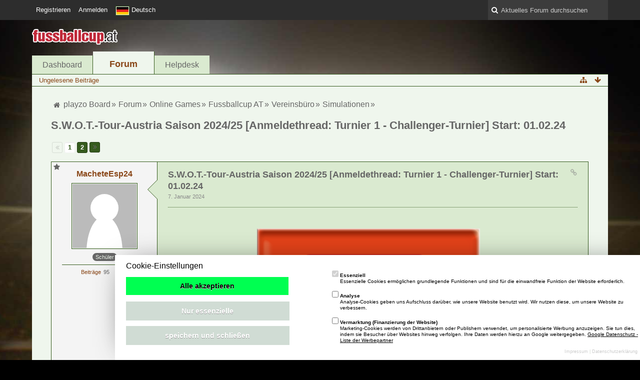

--- FILE ---
content_type: text/html; charset=UTF-8
request_url: https://board.playzo.de/index.php/Thread/112702-S-W-O-T-Tour-Austria-Saison-2024-25-Anmeldethread-Turnier-1-Challenger-Turnier-S/?s=24fd9dfe4b65e4612e977b25b2323401111837a3
body_size: 148238
content:
<!DOCTYPE html>
<html dir="ltr" lang="de">
<head>
	<title>S.W.O.T.-Tour-Austria Saison 2024/25 [Anmeldethread: Turnier 1 - Challenger-Turnier] Start: 01.02.24  - Simulationen - playzo Board</title>
	
	<base href="https://board.playzo.de/" />
<meta charset="utf-8" />
<meta name="viewport" content="width=device-width, initial-scale=1" />
<meta name="format-detection" content="telephone=no" />
 
<meta name="description" content="
9znofx2q.png

Die S.W.O.T.-Tour:

Die S.W.O.T. organisiert die S.W.O.T-Tour Austria.

Als S.W.O.T-Tour Austria bezeichnet man die Simu-Turnier-Reihe im Simulationsbereich des Fussballcup-Forums Austria.

Rahmenplan der Tour:

Die erste Saison beginnt ab…" />
<meta name="keywords" content="" />
<meta property="og:site_name" content="playzo Board" />
<meta property="og:title" content="S.W.O.T.-Tour-Austria Saison 2024/25 [Anmeldethread: Turnier 1 - Challenger-Turnier] Start: 01.02.24 - playzo Board" />
<meta property="og:url" content="https://board.playzo.de/index.php/Thread/112702-S-W-O-T-Tour-Austria-Saison-2024-25-Anmeldethread-Turnier-1-Challenger-Turnier-S/" />
<meta property="og:type" content="article" />
<meta property="og:description" content="
9znofx2q.png

Die S.W.O.T.-Tour:

Die S.W.O.T. organisiert die S.W.O.T-Tour Austria.

Als S.W.O.T-Tour Austria bezeichnet man die Simu-Turnier-Reihe im Simulationsbereich des Fussballcup-Forums Austria.

Rahmenplan der Tour:

Die erste Saison beginnt ab…" />














<!-- Stylesheets -->
<link rel="stylesheet" type="text/css" href="https://board.playzo.de/wcf/style/style-9.css?m=1710167432" />

<!-- Icons -->
<link rel="icon" href="https://board.playzo.de/wcf/images/favicon.ico" type="image/x-icon" />
<link rel="apple-touch-icon" href="https://board.playzo.de/wcf/images/apple-touch-icon.png" />

<noscript>
	<style type="text/css">
		.jsOnly {
			display: none !important;
		}
		
		.noJsOnly {
			display: block !important;
		}
	</style>
</noscript>




	
	
	
	
		
			<link rel="next" href="https://board.playzo.de/index.php/Thread/112702-S-W-O-T-Tour-Austria-Saison-2024-25-Anmeldethread-Turnier-1-Challenger-Turnier-S/?pageNo=2&amp;s=a12ecfe804b325cf19c98bda25ecf0ac51525564" />
			<link rel="canonical" href="https://board.playzo.de/index.php/Thread/112702-S-W-O-T-Tour-Austria-Saison-2024-25-Anmeldethread-Turnier-1-Challenger-Turnier-S/?s=a12ecfe804b325cf19c98bda25ecf0ac51525564" />
	
	
	
	
	
	
</head>

<body id="tplThread">


<a id="top"></a>



<header id="pageHeader" class="layoutFluid">
	<div>
		<nav id="topMenu" class="userPanel">
			<div class="layoutFluid">
									<ul class="userPanelItems">
						<li>
	<a target="_blank" class="noJsOnly" href="https://id.playzo.de/"><span>Registrieren</span></a>
</li>
			<!-- login box -->
		<li id="userLogin">
			<a class="loginLink" href="https://board.playzo.de/index.php/Login/?s=a12ecfe804b325cf19c98bda25ecf0ac51525564">Anmelden</a>
			<div id="loginForm" style="display: none;">
								
				<form method="post" action="https://board.playzo.de/index.php/Login/?s=a12ecfe804b325cf19c98bda25ecf0ac51525564">
					<fieldset>
												
						<dl>
							<dt><label for="username">Benutzername oder E-Mail-Adresse</label></dt>
							<dd>
								<input type="text" id="username" name="username" value="" required="required" class="long" />
							</dd>
						</dl>
						
												
						<dl>
							<dt><label for="password">Kennwort</label></dt>
							<dd>
								<input type="password" id="password" name="password" value="" class="long" />
							</dd>
						</dl>
						
													<dl>
								<dt></dt>
								<dd><label><input type="checkbox" id="useCookies" name="useCookies" value="1" checked="checked" /> Dauerhaft angemeldet bleiben</label></dd>
							</dl>
												
						
						
						<div class="formSubmit">
							<input type="submit" id="loginSubmitButton" name="submitButton" value="Anmelden" accesskey="s" />
							<a class="button" href="https://board.playzo.de/index.php/LostPassword/?s=a12ecfe804b325cf19c98bda25ecf0ac51525564"><span>Kennwort vergessen</span></a>
							<input type="hidden" name="url" value="/index.php/Thread/112702-S-W-O-T-Tour-Austria-Saison-2024-25-Anmeldethread-Turnier-1-Challenger-Turnier-S/?s=24fd9dfe4b65e4612e977b25b2323401111837a3" />
							<input type="hidden" name="t" value="7f3f66d0657407c27b94b5c3d2ea075bdb180288" />						</div>
					</fieldset>
					
									</form>
			</div>
			
			
		</li>
				<li id="pageLanguageContainer">
			
		</li>
				
					</ul>
				
				
				
			
<aside id="search" class="searchBar dropdown" data-disable-auto-focus="true">
	<form method="post" action="https://board.playzo.de/index.php/Search/?s=a12ecfe804b325cf19c98bda25ecf0ac51525564">
		<input type="search" name="q" placeholder="Aktuelles Forum durchsuchen" autocomplete="off" required="required" value="" class="dropdownToggle" data-toggle="search" />
		
		<ul class="dropdownMenu">
							<li class="dropdownText">
					<label><input type="checkbox" name="subjectOnly" value="1" /> Nur Betreff durchsuchen</label><label><input type="checkbox" name="findThreads" value="1" /> Ergebnisse als Themen anzeigen</label>
				</li>
				<li class="dropdownDivider"></li>
			
			<li><a href="https://board.playzo.de/index.php/Search/?s=a12ecfe804b325cf19c98bda25ecf0ac51525564">Erweiterte Suche</a></li>
		</ul>
		
		<input type="hidden" name="types[]" value="com.woltlab.wbb.post" /><input type="hidden" name="boardIDs[]" value="4216" />		<input type="hidden" name="t" value="7f3f66d0657407c27b94b5c3d2ea075bdb180288" />	</form>
</aside>

	
	
			</div>
		</nav>
		
		<div id="logo" class="logo">
			<a href="https://board.playzo.de/?s=a12ecfe804b325cf19c98bda25ecf0ac51525564">
									<img src="https://board.playzo.de/wcf/images/fcup/logo_at.png" alt="" />
											</a>
		</div>
		
		
		<script src="https://backend.playzo.de/index.php/tracking/pixel/index?action=landing"></script>
			<nav id="mainMenu" class="mainMenu jsMobileNavigation" data-button-label="Navigation">
		<ul>
							<li>
					<a href="https://board.playzo.de/?s=a12ecfe804b325cf19c98bda25ecf0ac51525564">Dashboard</a>
									</li>
							<li class="active">
					<a href="https://board.playzo.de/index.php/BoardList/?s=a12ecfe804b325cf19c98bda25ecf0ac51525564">Forum</a>
											<ul class="invisible">
															<li><a href="https://board.playzo.de/index.php/BoardQuickSearch/?mode=unreadPosts&amp;s=a12ecfe804b325cf19c98bda25ecf0ac51525564"><span>Ungelesene Beiträge</span></a></li>
														
						</ul>
									</li>
							<li>
					<a href="https://helpdesk.playzo.de">Helpdesk</a>
									</li>
					</ul>
	</nav>
		
		
		
		<nav class="navigation navigationHeader">
							<ul class="navigationMenuItems">
							<li><a href="https://board.playzo.de/index.php/BoardQuickSearch/?mode=unreadPosts&amp;s=a12ecfe804b325cf19c98bda25ecf0ac51525564"><span>Ungelesene Beiträge</span></a></li>
						
		</ul>
					
			<ul class="navigationIcons">
				<li id="toBottomLink"><a href="https://board.playzo.de/index.php/Thread/112702-S-W-O-T-Tour-Austria-Saison-2024-25-Anmeldethread-Turnier-1-Challenger-Turnier-S/?s=24fd9dfe4b65e4612e977b25b2323401111837a3#bottom" title="Zum Seitenende" class="jsTooltip"><span class="icon icon16 icon-arrow-down"></span> <span class="invisible">Zum Seitenende</span></a></li>
				<li id="sitemap" class="jsOnly"><a title="Schnellnavigation" class="jsTooltip"><span class="icon icon16 icon-sitemap"></span> <span class="invisible">Schnellnavigation</span></a></li>
													</ul>
		</nav>
	</div>
</header>

<div id="main" class="layoutFluid">
	<div>
		<div>
						
																	 
			
			<section id="content" class="content">
				
				
				
					<nav class="breadcrumbs marginTop">
		<ul>
			<li title="playzo Board" itemscope="itemscope" itemtype="http://data-vocabulary.org/Breadcrumb">
						<a href="https://board.playzo.de/?s=a12ecfe804b325cf19c98bda25ecf0ac51525564" itemprop="url"><span itemprop="title">playzo Board</span></a> <span class="pointer"><span>&raquo;</span></span>
					</li>
									<li title="Forum" itemscope="itemscope" itemtype="http://data-vocabulary.org/Breadcrumb">
						<a href="https://board.playzo.de/index.php/BoardList/?s=a12ecfe804b325cf19c98bda25ecf0ac51525564" itemprop="url"><span itemprop="title">Forum</span></a> <span class="pointer"><span>&raquo;</span></span>
					</li>
									<li title="Online Games" itemscope="itemscope" itemtype="http://data-vocabulary.org/Breadcrumb">
						<a href="https://board.playzo.de/index.php/Board/1-Online-Games/?s=a12ecfe804b325cf19c98bda25ecf0ac51525564" itemprop="url"><span itemprop="title">Online Games</span></a> <span class="pointer"><span>&raquo;</span></span>
					</li>
									<li title="Fussballcup AT" itemscope="itemscope" itemtype="http://data-vocabulary.org/Breadcrumb">
						<a href="https://board.playzo.de/index.php/Board/4187-Fussballcup-AT/?s=a12ecfe804b325cf19c98bda25ecf0ac51525564" itemprop="url"><span itemprop="title">Fussballcup AT</span></a> <span class="pointer"><span>&raquo;</span></span>
					</li>
									<li title="Vereinsbüro" itemscope="itemscope" itemtype="http://data-vocabulary.org/Breadcrumb">
						<a href="https://board.playzo.de/index.php/Board/4190-Vereinsbüro/?s=a12ecfe804b325cf19c98bda25ecf0ac51525564" itemprop="url"><span itemprop="title">Vereinsbüro</span></a> <span class="pointer"><span>&raquo;</span></span>
					</li>
									<li title="Simulationen" itemscope="itemscope" itemtype="http://data-vocabulary.org/Breadcrumb">
						<a href="https://board.playzo.de/index.php/Board/4216-Simulationen/?s=a12ecfe804b325cf19c98bda25ecf0ac51525564" itemprop="url"><span itemprop="title">Simulationen</span></a> <span class="pointer"><span>&raquo;</span></span>
					</li>
		</ul>
	</nav>

<header class="boxHeadline marginTop wbbThread labeledHeadline" data-thread-id="112702" data-is-link="0">
	<h1>
						<a href="https://board.playzo.de/index.php/Thread/112702-S-W-O-T-Tour-Austria-Saison-2024-25-Anmeldethread-Turnier-1-Challenger-Turnier-S/?s=a12ecfe804b325cf19c98bda25ecf0ac51525564">S.W.O.T.-Tour-Austria Saison 2024/25 [Anmeldethread: Turnier 1 - Challenger-Turnier] Start: 01.02.24</a>
	</h1>
	
			<ul class="statusIcons"></ul>
	

	
		
	
</header>

<div class="userNotice">
		
		
	<noscript>
		<p class="warning">In Ihrem Webbrowser ist JavaScript deaktiviert. Um alle Funktionen dieser Webseite nutzen zu können, muss JavaScript aktiviert sein.</p>
	</noscript>
	
		
	
</div>
<div class="contentNavigation">
	<nav class="pageNavigation" data-link="https://board.playzo.de/index.php/Thread/112702-S-W-O-T-Tour-Austria-Saison-2024-25-Anmeldethread-Turnier-1-Challenger-Turnier-S/?pageNo=%d&amp;s=a12ecfe804b325cf19c98bda25ecf0ac51525564" data-pages="2">
<ul>
<li class="skip disabled"><span class="icon icon16 icon-double-angle-left disabled"></span></li>
<li class="button active"><span>1</span><span class="invisible">Seite 1 von 2</span></li>
<li class="button"><a href="https://board.playzo.de/index.php/Thread/112702-S-W-O-T-Tour-Austria-Saison-2024-25-Anmeldethread-Turnier-1-Challenger-Turnier-S/?pageNo=2&amp;s=a12ecfe804b325cf19c98bda25ecf0ac51525564" title="Seite 2">2</a></li>
<li class="button skip"><a href="https://board.playzo.de/index.php/Thread/112702-S-W-O-T-Tour-Austria-Saison-2024-25-Anmeldethread-Turnier-1-Challenger-Turnier-S/?pageNo=2&amp;s=a12ecfe804b325cf19c98bda25ecf0ac51525564" title="Nächste Seite" class="jsTooltip"><span class="icon icon16 icon-double-angle-right"></span></a></li>
</ul></nav>
	
	<nav>
		<ul class="jsThreadInlineEditorContainer" data-thread-id="112702" data-is-closed="0" data-is-sticky="0" data-is-disabled="0">
												
		</ul>
	</nav>
</div>

<div class="marginTop">
	<ul class="wbbThreadPostList messageList jsClipboardContainer" data-type="com.woltlab.wbb.post">
								
			
			<li id="post1153753" class="marginTop messageGroupStarter">
			<article class="wbbPost message messageSidebarOrientationLeft dividers jsClipboardObject jsMessage"
				data-object-id="1153753" data-post-id="1153753" data-can-edit="0" data-can-edit-inline="0"
								data-object-type="com.woltlab.wbb.likeablePost" data-like-liked="" data-like-likes="0" data-like-dislikes="0" data-like-users='{ }' data-user-id="3009">
				
				<div>
						
	
<aside class="messageSidebar member" itemscope="itemscope" itemtype="http://data-vocabulary.org/Person">
	<div>
								
			<header>
				<h2 class="username">
					<a href="https://board.playzo.de/index.php/User/3009-MacheteEsp24/?s=a12ecfe804b325cf19c98bda25ecf0ac51525564" class="userLink" data-user-id="3009" rel="author">
						<span itemprop="name">MacheteEsp24</span>
					</a>
				</h2>
				
				
			</header>
			
												<div class="userAvatar">
												<a href="https://board.playzo.de/index.php/User/3009-MacheteEsp24/?s=a12ecfe804b325cf19c98bda25ecf0ac51525564" class="framed"><img itemprop="photo" src="https://board.playzo.de/wcf/images/avatars/avatar-default.svg" style="width: 128px; height: 128px" alt="Benutzer-Avatarbild" /></a>
						
											</div>
										
												<div class="userTitle">
						<p class="badge userTitleBadge" itemprop="title">Schüler</p>
					</div>
															
		
		
									<div class="userCredits">
					<dl class="plain dataList">
						<dt><a href="https://board.playzo.de/index.php/Search/?types%5B%5D=com.woltlab.wbb.post&amp;userID=3009&amp;s=a12ecfe804b325cf19c98bda25ecf0ac51525564" title="Beiträge von „MacheteEsp24“ suchen" class="jsTooltip">Beiträge</a></dt>
	<dd>95</dd>
					</dl>
				</div>
			
				
		
	</div>
</aside>					
					<section class="messageContent">
						<div>
							<header class="messageHeader">
								<ul class="messageQuickOptions">
																		
									<li class="jsOnly"><a href="https://board.playzo.de/index.php/Thread/112702-S-W-O-T-Tour-Austria-Saison-2024-25-Anmeldethread-Turnier-1-Challenger-Turnier-S/?postID=1153753#post1153753" class="jsTooltip jsButtonShare" title="Teilen" data-link-title="S.W.O.T.-Tour-Austria Saison 2024/25 [Anmeldethread: Turnier 1 - Challenger-Turnier] Start: 01.02.24"><span class="icon icon16 icon-link"></span></a></li>
									
																	</ul>
								
								<div class="messageHeadline">
									<h1>S.W.O.T.-Tour-Austria Saison 2024/25 [Anmeldethread: Turnier 1 - Challenger-Turnier] Start: 01.02.24</h1>									<p>
										<a href="https://board.playzo.de/index.php/Thread/112702-S-W-O-T-Tour-Austria-Saison-2024-25-Anmeldethread-Turnier-1-Challenger-Turnier-S/?postID=1153753#post1153753" class="permalink"><time datetime="2024-01-07T11:12:10+01:00" class="datetime" data-timestamp="1704622330" data-date="7. Januar 2024" data-time="11:12" data-offset="3600">7. Januar 2024, 11:12</time></a>
									</p>
								</div>
								
																
								
							</header>
							
							<div class="messageBody">
								<div>
																		
									
									
									<div class="messageText">
										<div style="text-align: center"><span style="font-size: 14pt"><br />
</span><a href="https://www.directupload.net" class="externalURL" rel="nofollow" target="_blank"><img src="https://s20.directupload.net/images/240107/9znofx2q.png" class="jsResizeImage" alt="" /></a><span style="font-size: 14pt"><br />
<br />
Die S.W.O.T.-Tour:<br />
<br />
Die S.W.O.T. organisiert die S.W.O.T-Tour Austria.<br />
<br />
Als S.W.O.T-Tour Austria bezeichnet man die Simu-Turnier-Reihe im Simulationsbereich des Fussballcup-Forums Austria.<br />
<br />
Rahmenplan der Tour:<br />
<br />
Die erste Saison beginnt ab dem 01. Januar und endet nach 8 gespielten Turnieren mit dem Saisonhöhepunkt, dem Masters-Finale und dem Next-Generation-Finale.<br />
<br />
Für jedes anstehende Turnier wird ein Anmeldethread sowie ein Ergebnis- und Plauderthread erstellt.<br />
<br />
Alle 2 Monate wird ein Turnier stattfinden.<br />
<br />
Die Turniertermine sind:<br />
<br />
01.02.24 - Challenger-Turnier Home - Sieger: --- (Titelverteidiger: FC Donauinsel)<br />
<br />
01.04.24 - Challenger-Turnier Forum - Sieger: --- (Titelverteidiger: FK Austria Wien Kickers)<br />
<br />
01.06.24 - Grand-Slam-Turnier #1- Sieger: --- (Titelverteidiger: FK Austria Wien Kickers)<br />
<br />
01.08.24 - Challenger-Turnier Blogs - Sieger: --- (Titelverteidiger: Tschakka BSC)<br />
<br />
01.10..24 - Challenger-Turnier Groups - Sieger: --- (Titelverteidiger: BVB 09 Marzahn)<br />
<br />
01.12.24 - Grand-Slam-Turnier Forum - Sieger: --- (Titelverteidiger: VfB Schwedt 03)<br />
<br />
--------------------------------------------------------------------------------------------------------------------------------<br />
<br />
01.01.25 - Masters-Finale-Sieger: --- (Titelverteidiger: Milka Internationale)<br />
<br />
15.01.25 - Next-Generation-Finale-Sieger: --- (Titelverteidiger: *FC Nankatsu*)<br />
<br />
----------------------------------------------------------------------------------------------------------------------<br />
<br />
01.02.25 – Teamwettbewerb – Davis-Cup: Sieger: ---<br />
<br />
Saisonablauf:<br />
<br />
In einer Saison werden insgesamt 8 Turniere gespielt (4x Challenger-Turniere; 2x Grand-Slam Turniere &amp; 1x Masters-Turnierfinale bzw. 1x NextGen-Turnierfinale).<br />
<br />
Um sich die Teilnahme am Masters-Finale bzw. Next-Generation-Finale zu sichern, erhält man für die Teilnahme an den jeweiligen Challenger-Turnieren und GrandSlam-Turnieren, S.W.O.T-Weltranglistenpunkte.<br />
<br />
Die Turniere unterscheiden sich durch die Anzahl der dort zu vergebenen Weltranglistenpunkte und der Anzahl an Teilnehmern. Sie lassen sich nach ihrer Wertigkeit in zwei Kategorien unterteilen:<br />
<br />
Kategorie 1: Challenger-Turnier<br />
<br />
Das Teilnehmerfeld besteht aus 16 Teams. Der Sieger des Turniers wird im K.o.-System ermittelt.<br />
<br />
Gestartet wird demnach bei 16 Teams mit dem Achtelfinale.<br />
<br />
Jede Runde und jedes Duell, verläuft im Best-of-three-Modus (2- Gewinnsätze) =&gt;<br />
<br />
Wer also zuerst 2 Siege hat gewinnt und kommt in die nächste Runde.<br />
<br />
Turnierverlauf: Achtelfinale, Viertelfinale, Halbfinale, Endspiel.<br />
<br />
Weltranglistenpunkte für das Challenger-Turnier:<br />
<br />
</span><a href="https://www.directupload.net" class="externalURL" rel="nofollow" target="_blank"><img src="https://s20.directupload.net/images/240107/uoacfsim.png" class="jsResizeImage" alt="" /></a><span style="font-size: 14pt"><br />
<br />
<br />
Kategorie 2: Grand-Slam-Turnier<br />
<br />
Das Teilnehmerfeld besteht aus 32 Teams und der Sieger des Turniers wird im k.o.-System ermittelt.<br />
<br />
Gestartet wird demnach bei 32 Teams im Sechzehntelfinale.<br />
<br />
Jede Runde und jedes Duell, verläuft im Best-of-five-Modus (3-Gewinnsätze) =&gt;<br />
<br />
Wer also zuerst 3 Siege hat gewinnt und kommt in die nächste Runde.<br />
<br />
Turnierverlauf: Sechzehntel-, Achtel-, Viertel-, Halb-, Finale.<br />
<br />
Weltranglistenpunkte Grand-Slam-Turniere:<br />
<br />
</span><a href="https://www.directupload.net" class="externalURL" rel="nofollow" target="_blank"><img src="https://s20.directupload.net/images/240107/h9ss7iq5.png" class="jsResizeImage" alt="" /></a><span style="font-size: 14pt"><br />
<br />
<br />
Während der S.W.O.T-Tour finden also 4 Challenger-Turniere und 2 Grand-Slam-Turniere statt um Weltranglistenpunkte zu sammeln. Nach jedem Turnier wird die aktuelle Weltrangliste veröffentlicht.<br />
<br />
Nach 6 gespielten Turnieren qualifizieren sich die besten 8 Teams der Weltrangliste<br />
<br />
für das S.W.O.T-Finale, dem Masters-Finale bzw. Next-Generation Finale.<br />
<br />
S.W.O.T-Masters-Finale &amp; S.W.O.T-Next-Generation-Finale:<br />
<br />
S.W.O.T-Masters-Finale:<br />
<br />
Das Teilnehmerfeld für das Finale besteht aus den Top-8 Teams der Weltrangliste. Der Sieger des Turniers wird in einer Gruppenphase und in K.o.-Runden ermittelt, das heißt die 8 Teams werden 2 Gruppen á 4 Teams zugelost.<br />
<br />
Die besten 2 Teams der jeweiligen Gruppe ziehen ins Halbfinale ein und ermitteln im K.o.-System die Finalisten und dann den Turniersieger.<br />
<br />
Jedes Duell verläuft im Best-of-three-Modus (2- Gewinnsätze) =&gt; Wer also zuerst 2 Siege hat gewinnt das Match und bekommt in der Gruppenphase 1Punkt bzw. kommt in der K.o.-Phase eine Runde weiter.<br />
<br />
Die Ergebnisse aus diesem Turnier fließen ebenfalls in die Weltrangliste ein.<br />
<br />
Beim S.W.O.T-Masters-Finale werden die Punkte wie folgt verteilt:<br />
<br />
Weltranglistenpunkte S.W.O.T.-Masters-Finale:<br />
<br />
</span><a href="https://www.directupload.net" class="externalURL" rel="nofollow" target="_blank"><img src="https://s20.directupload.net/images/240107/ucmupydx.png" class="jsResizeImage" alt="" /></a><span style="font-size: 14pt"><br />
<br />
S.W.O.T.-Next-Generation-Finale:<br />
<br />
Für das Next-Gen Finale qualifizieren sich die 8 besten Nachwuchsteams aus der Weltrangliste.<br />
<br />
Wer als Nachwuchsteam zählt, hängt unter anderem vom Gründungsjahr seines Teams In-Game ab.<br />
<br />
Näheres dazu erfahrt ihr während der Saison, wenn es so weit ist.<br />
<br />
Der Ablauf des Next-Gen Finalturniers ist derselbe wie beim S.W.O.T-Finale.<br />
<br />
Auch die Vergabe der Weltranglistenpunkte ist gleich und sieht wie folgt aus:<br />
<br />
Weltranglistenpunkte S.W.O.T.-Next-Generation-Finale:<br />
<br />
</span><a href="https://www.directupload.net" class="externalURL" rel="nofollow" target="_blank"><img src="https://s20.directupload.net/images/240107/59qmowm2.png" class="jsResizeImage" alt="" /></a><span style="font-size: 14pt"><br />
<br />
Nach dem Finalturnier wird die Abschlussweltrangliste der Saison veröffentlicht.</span></div>									</div>
									
									
								</div>
								
																
																
								
								
								<div class="messageFooter">
																			<p class="wbbPostEditNote messageFooterNote">Dieser Beitrag wurde bereits 1 mal editiert, zuletzt von „<a href="https://board.playzo.de/index.php/User/3009/?s=a12ecfe804b325cf19c98bda25ecf0ac51525564" class="userLink" data-user-id="3009">MacheteEsp24</a>“ (<time datetime="2024-01-07T11:33:45+01:00" class="datetime" data-timestamp="1704623625" data-date="7. Januar 2024" data-time="11:33" data-offset="3600">7. Januar 2024, 11:33</time>)</p>
																		
																		
									
								</div>
								
								<footer class="messageOptions">
									<nav class="jsMobileNavigation buttonGroupNavigation">
										<ul class="smallButtons buttonGroup">
																																	<li class="jsQuoteMessage" data-object-id="1153753" data-is-quoted="0"><a href="https://board.playzo.de/index.php/PostAdd/112702/?quoteMessageID=1153753&amp;s=a12ecfe804b325cf19c98bda25ecf0ac51525564" title="Zitieren" class="button jsTooltip"><span class="icon icon16 icon-quote-left"></span> <span class="invisible">Zitieren</span></a></li>
											<li class="jsReportPost jsOnly" data-object-id="1153753"><a title="Inhalt melden" class="button jsTooltip"><span class="icon icon16 icon-warning-sign"></span> <span class="invisible">Inhalt melden</span></a></li>
																						
											<li class="toTopLink"><a href="https://board.playzo.de/index.php/Thread/112702-S-W-O-T-Tour-Austria-Saison-2024-25-Anmeldethread-Turnier-1-Challenger-Turnier-S/?s=24fd9dfe4b65e4612e977b25b2323401111837a3#top" title="Zum Seitenanfang" class="button jsTooltip"><span class="icon icon16 icon-arrow-up"></span> <span class="invisible">Zum Seitenanfang</span></a></li>
										</ul>
									</nav>
								</footer>
							</div>
						</div>
					</section>
				</div>
			</article>
		</li>
				
			<li id="post1153754" class="marginTop messageGroupStarter">
			<article class="wbbPost message messageSidebarOrientationLeft dividers jsClipboardObject jsMessage"
				data-object-id="1153754" data-post-id="1153754" data-can-edit="0" data-can-edit-inline="0"
								data-object-type="com.woltlab.wbb.likeablePost" data-like-liked="" data-like-likes="0" data-like-dislikes="0" data-like-users='{ }' data-user-id="3009">
				
				<div>
					
<aside class="messageSidebar member" itemscope="itemscope" itemtype="http://data-vocabulary.org/Person">
	<div>
								
			<header>
				<h2 class="username">
					<a href="https://board.playzo.de/index.php/User/3009-MacheteEsp24/?s=a12ecfe804b325cf19c98bda25ecf0ac51525564" class="userLink" data-user-id="3009" rel="author">
						<span itemprop="name">MacheteEsp24</span>
					</a>
				</h2>
				
				
			</header>
			
												<div class="userAvatar">
												<a href="https://board.playzo.de/index.php/User/3009-MacheteEsp24/?s=a12ecfe804b325cf19c98bda25ecf0ac51525564" class="framed"><img itemprop="photo" src="https://board.playzo.de/wcf/images/avatars/avatar-default.svg" style="width: 128px; height: 128px" alt="Benutzer-Avatarbild" /></a>
						
											</div>
										
												<div class="userTitle">
						<p class="badge userTitleBadge" itemprop="title">Schüler</p>
					</div>
															
		
		
									<div class="userCredits">
					<dl class="plain dataList">
						<dt><a href="https://board.playzo.de/index.php/Search/?types%5B%5D=com.woltlab.wbb.post&amp;userID=3009&amp;s=a12ecfe804b325cf19c98bda25ecf0ac51525564" title="Beiträge von „MacheteEsp24“ suchen" class="jsTooltip">Beiträge</a></dt>
	<dd>95</dd>
					</dl>
				</div>
			
				
		
	</div>
</aside>					
					<section class="messageContent">
						<div>
							<header class="messageHeader">
								<ul class="messageQuickOptions">
																		
									<li class="jsOnly"><a href="https://board.playzo.de/index.php/Thread/112702-S-W-O-T-Tour-Austria-Saison-2024-25-Anmeldethread-Turnier-1-Challenger-Turnier-S/?postID=1153754#post1153754" class="jsTooltip jsButtonShare" title="Teilen" data-link-title="S.W.O.T.-Tour-Austria Saison 2024/25 [Anmeldethread: Turnier 1 - Challenger-Turnier] Start: 01.02.24"><span class="icon icon16 icon-link"></span></a></li>
									
																	</ul>
								
								<div class="messageHeadline">
																		<p>
										<a href="https://board.playzo.de/index.php/Thread/112702-S-W-O-T-Tour-Austria-Saison-2024-25-Anmeldethread-Turnier-1-Challenger-Turnier-S/?postID=1153754#post1153754" class="permalink"><time datetime="2024-01-07T11:13:07+01:00" class="datetime" data-timestamp="1704622387" data-date="7. Januar 2024" data-time="11:13" data-offset="3600">7. Januar 2024, 11:13</time></a>
									</p>
								</div>
								
																
								
							</header>
							
							<div class="messageBody">
								<div>
																		
									
									
									<div class="messageText">
										<div style="text-align: center"><span style="font-size: 14pt">- Startgeld &amp; Preisgeld &amp; Aufteilung<br />
<br />
Startgeld:<br />
Das Startgeld hängt von der Ligazugehörigkeit ab. Hier die Staffelung:<br />
<br />
</span><a href="https://www.directupload.net" class="externalURL" rel="nofollow" target="_blank"><img src="https://s20.directupload.net/images/240107/othwqjqo.png" class="jsResizeImage" alt="" /></a><span style="font-size: 14pt"><br />
<br />
<br />
Im Namen der S.W.O.T würden wir uns über Spenden eurerseits sehr freuen.<br />
Somit wäre gewährleistet, dass die Preisgelder entsprechend steigen und vor allem die kleinen Teams nicht zu kurz kommen.<br />
<br />
Preisgeld:<br />
<br />
Das Preisgeld wird in 4 Pots unterteilt und setzt sich zum einen aus dem Startgeld und zum anderen aus Spendengeldern zusammen. Je höher diese Summe ist, desto höher sind die Preisgelder die man gewinnen kann.<br />
<br />
Pot 1:<br />
In Pot 1 fließt ein Teil der eingenommenen Gesamtsumme als Preisgeld ein und dient für die ausgespielten Challenger-Turniere. Das Preisgeld bei einem Challenger-Turnier ist niedriger als bei einem Grand-Slam-Turnier. Die Höhe der Summe an Preisgeld, dass man gewinnen, kann hängt im wesentlichen davon ab wie weit man kommt.<br />
<br />
Pot 2:<br />
In Pot 2 fließt ein Teil der eingenommenen Gesamtsumme als Preisgeld ein und dient für die ausgespielten Grand-Slam-Turniere. Das Preisgeld bei einem Challenger-Turnier ist niedriger als bei einem Grand-Slam-Turnier. Die Höhe der Summe an Preisgeld, dass man gewinnen kann, hängt im wesentlichen davon ab wie weit man kommt.<br />
<br />
Pot 3:<br />
In Pot 3 fließt ein Teil der eingenommenen Gesamtsumme als Preisgeld ein und dient für die beiden ausgespielten Finalturniere (Masters-Finale &amp; NextGen-Finale). Die Höhe der Summe an Preisgeld, dass man gewinnen kann, hängt im wesentlichen davon ab, wie weit man kommt.<br />
<br />
Pot 4:<br />
Das Preisgeld aus Pot 4 bezieht sich auf die Weltrangliste am Ende der Saison. Die Höhe der Summe hängt von der Endplatzierung in der Weltranglistenabschlusstabelle ab.<br />
<br />
WICHTIG:<br />
<br />
Das Startgeld und die Spende einer Mannschaft gilt für eine Saison (zur Erinnerung: 1 Saison = 6 bzw. 7 Turniere !!!).<br />
Eine Mannschaft, die in Turnier 1 nicht dabei war, kann trotzdem an dem zweiten oder dritten Turnier etc. teilnehmen.<br />
Es ist keine geschlossene Gesellschaft.<br />
Mannschaften, die erst ab einem späteren Zeitpunkt dazu stoßen (ab Turnier 2 oder Turnier 3 etc.) müssen natürlich auch Startgeld bezahlen.<br />
Um ein Preisgeld zu erhalten, ist es Voraussetzung das man seine Spiele absolviert und das man nicht nur an einem Turnier teilgenommen hat !!!<br />
<br />
In der letzten Saison haben sich zwischendurch Teams aufgelöst/gelöscht. Das führte dazu das, das Startgeld und die Spende dieser Teams weggefallen sind. Glücklicherweise konnte das durch die OrGa aufgefangen werden.<br />
Um das gleiche Szenario diese Saison zu verhindern, läuft es dieses mal so, dass nach jeder Anmeldephase eines Turniers das Geld vom Betreiber eingezogen wird und in den Pot wandert.<br />
Am Ende der Saison findet Anhand der Summe aus den Pots die Gewinnausschüttung statt.<br />
<br />
<br />
Tipp von der OrGa:<br />
Die Erfahrung der letzten Saison zeigt, das man um das Maximum an Preisgeld gewinnen zu können, so viele Turniere wie möglich spielen sollte, sprich im besten Falle, alle 6 Turniere.<br />
Fehlt man nämlich bei einem Turnier, verpasst man einen Gewinn von mindestens ca. 750.000 Euronen bei einem Erstrunden-Aus.<br />
Ein noch höherer verpasster Gewinn liegt vor, wenn man theoretisch weiter als Runde 1 kommen könnte. Also solltet ihr so viele Turniere wie möglich spielen.<br />
<br />
- Spielergebnisse<br />
<br />
- Als Endergebnis geht in die Wertung ein, wenn es innerhalb eines Spiels einen Sieger gibt. Sollten dafür 90 Minuten nicht ausreichen wird die Verlängerung gegeben, falls das Elfmeterschießen hinzugezogen.<br />
<br />
- Die Auswärtstorregel wird nicht berücksichtigt.<br />
<br />
- Motivationsschub ist nicht erlaubt. Sollte ein Team nachweislich dabei erwischt werden, scheidet dieses Team aus dem laufenden Turnier aus.<br />
<br />
- Sollte es nach 2 Spielen (2 Sätzen) bzw. 4 Spielen (4 Sätzen) unentschieden stehen, hat das schwächere Team im dritten Spiel bzw. fünften Spiel Heimrecht.<br />
<br />
- Spielergebnisse die ihr im Ergebnis- und Plauderthread gepostet werden, sind vom jeweiligen Gegner zeitnah zu bestätigen.<br />
<br />
- Pro Runde wird ein Zeitfenster zur Bewältigung der Spiele vorgegeben (Bekanntgabe bei Veröffentlichung des Spielplans), dass es auch einzuhalten gilt. Sollte nach Ablauf des Zeitfensters das Spiel nicht gespielt sein, behält sich die Turnierleitung vor, den Sieger der Partie zu bestimmen!<br />
Dabei gilt: passiv agierende Teams haben hierbei schlechte Karten eine Runde weiterzukommen.<br />
Sobald ihr eure Gegner kennt, nehmt Kontakt InGame oder im Forum oder im Thread auf.<br />
</span><br />
</div>									</div>
									
									
								</div>
								
																
																
								
								
								<div class="messageFooter">
																			<p class="wbbPostEditNote messageFooterNote">Dieser Beitrag wurde bereits 1 mal editiert, zuletzt von „<a href="https://board.playzo.de/index.php/User/3009/?s=a12ecfe804b325cf19c98bda25ecf0ac51525564" class="userLink" data-user-id="3009">MacheteEsp24</a>“ (<time datetime="2024-01-07T11:35:43+01:00" class="datetime" data-timestamp="1704623743" data-date="7. Januar 2024" data-time="11:35" data-offset="3600">7. Januar 2024, 11:35</time>)</p>
																		
																		
									
								</div>
								
								<footer class="messageOptions">
									<nav class="jsMobileNavigation buttonGroupNavigation">
										<ul class="smallButtons buttonGroup">
																																	<li class="jsQuoteMessage" data-object-id="1153754" data-is-quoted="0"><a href="https://board.playzo.de/index.php/PostAdd/112702/?quoteMessageID=1153754&amp;s=a12ecfe804b325cf19c98bda25ecf0ac51525564" title="Zitieren" class="button jsTooltip"><span class="icon icon16 icon-quote-left"></span> <span class="invisible">Zitieren</span></a></li>
											<li class="jsReportPost jsOnly" data-object-id="1153754"><a title="Inhalt melden" class="button jsTooltip"><span class="icon icon16 icon-warning-sign"></span> <span class="invisible">Inhalt melden</span></a></li>
																						
											<li class="toTopLink"><a href="https://board.playzo.de/index.php/Thread/112702-S-W-O-T-Tour-Austria-Saison-2024-25-Anmeldethread-Turnier-1-Challenger-Turnier-S/?s=24fd9dfe4b65e4612e977b25b2323401111837a3#top" title="Zum Seitenanfang" class="button jsTooltip"><span class="icon icon16 icon-arrow-up"></span> <span class="invisible">Zum Seitenanfang</span></a></li>
										</ul>
									</nav>
								</footer>
							</div>
						</div>
					</section>
				</div>
			</article>
		</li>
				
			<li id="post1153755" class="marginTop messageGroupStarter">
			<article class="wbbPost message messageSidebarOrientationLeft dividers jsClipboardObject jsMessage"
				data-object-id="1153755" data-post-id="1153755" data-can-edit="0" data-can-edit-inline="0"
								data-object-type="com.woltlab.wbb.likeablePost" data-like-liked="" data-like-likes="0" data-like-dislikes="0" data-like-users='{ }' data-user-id="3009">
				
				<div>
					
<aside class="messageSidebar member" itemscope="itemscope" itemtype="http://data-vocabulary.org/Person">
	<div>
								
			<header>
				<h2 class="username">
					<a href="https://board.playzo.de/index.php/User/3009-MacheteEsp24/?s=a12ecfe804b325cf19c98bda25ecf0ac51525564" class="userLink" data-user-id="3009" rel="author">
						<span itemprop="name">MacheteEsp24</span>
					</a>
				</h2>
				
				
			</header>
			
												<div class="userAvatar">
												<a href="https://board.playzo.de/index.php/User/3009-MacheteEsp24/?s=a12ecfe804b325cf19c98bda25ecf0ac51525564" class="framed"><img itemprop="photo" src="https://board.playzo.de/wcf/images/avatars/avatar-default.svg" style="width: 128px; height: 128px" alt="Benutzer-Avatarbild" /></a>
						
											</div>
										
												<div class="userTitle">
						<p class="badge userTitleBadge" itemprop="title">Schüler</p>
					</div>
															
		
		
									<div class="userCredits">
					<dl class="plain dataList">
						<dt><a href="https://board.playzo.de/index.php/Search/?types%5B%5D=com.woltlab.wbb.post&amp;userID=3009&amp;s=a12ecfe804b325cf19c98bda25ecf0ac51525564" title="Beiträge von „MacheteEsp24“ suchen" class="jsTooltip">Beiträge</a></dt>
	<dd>95</dd>
					</dl>
				</div>
			
				
		
	</div>
</aside>					
					<section class="messageContent">
						<div>
							<header class="messageHeader">
								<ul class="messageQuickOptions">
																		
									<li class="jsOnly"><a href="https://board.playzo.de/index.php/Thread/112702-S-W-O-T-Tour-Austria-Saison-2024-25-Anmeldethread-Turnier-1-Challenger-Turnier-S/?postID=1153755#post1153755" class="jsTooltip jsButtonShare" title="Teilen" data-link-title="S.W.O.T.-Tour-Austria Saison 2024/25 [Anmeldethread: Turnier 1 - Challenger-Turnier] Start: 01.02.24"><span class="icon icon16 icon-link"></span></a></li>
									
																	</ul>
								
								<div class="messageHeadline">
																		<p>
										<a href="https://board.playzo.de/index.php/Thread/112702-S-W-O-T-Tour-Austria-Saison-2024-25-Anmeldethread-Turnier-1-Challenger-Turnier-S/?postID=1153755#post1153755" class="permalink"><time datetime="2024-01-07T11:13:45+01:00" class="datetime" data-timestamp="1704622425" data-date="7. Januar 2024" data-time="11:13" data-offset="3600">7. Januar 2024, 11:13</time></a>
									</p>
								</div>
								
																
								
							</header>
							
							<div class="messageBody">
								<div>
																		
									
									
									<div class="messageText">
										<div style="text-align: center"><span style="font-size: 14pt">Teamwettbewerb Davis-Cup<br />
<br />
Dieser zusätzliche Wettkampf, wird nach der regulären Saison im Februar 2025 starten. Näheres zu den Regeln, Ablauf und alles was dazugehört erfahrt ihr Ende des Jahres.<br />
<br />
Pokale</span></div>									</div>
									
									
								</div>
								
																
																
								
								
								<div class="messageFooter">
																		
																		
									
								</div>
								
								<footer class="messageOptions">
									<nav class="jsMobileNavigation buttonGroupNavigation">
										<ul class="smallButtons buttonGroup">
																																	<li class="jsQuoteMessage" data-object-id="1153755" data-is-quoted="0"><a href="https://board.playzo.de/index.php/PostAdd/112702/?quoteMessageID=1153755&amp;s=a12ecfe804b325cf19c98bda25ecf0ac51525564" title="Zitieren" class="button jsTooltip"><span class="icon icon16 icon-quote-left"></span> <span class="invisible">Zitieren</span></a></li>
											<li class="jsReportPost jsOnly" data-object-id="1153755"><a title="Inhalt melden" class="button jsTooltip"><span class="icon icon16 icon-warning-sign"></span> <span class="invisible">Inhalt melden</span></a></li>
																						
											<li class="toTopLink"><a href="https://board.playzo.de/index.php/Thread/112702-S-W-O-T-Tour-Austria-Saison-2024-25-Anmeldethread-Turnier-1-Challenger-Turnier-S/?s=24fd9dfe4b65e4612e977b25b2323401111837a3#top" title="Zum Seitenanfang" class="button jsTooltip"><span class="icon icon16 icon-arrow-up"></span> <span class="invisible">Zum Seitenanfang</span></a></li>
										</ul>
									</nav>
								</footer>
							</div>
						</div>
					</section>
				</div>
			</article>
		</li>
				
			<li id="post1153756" class="marginTop messageGroupStarter">
			<article class="wbbPost message messageSidebarOrientationLeft dividers jsClipboardObject jsMessage"
				data-object-id="1153756" data-post-id="1153756" data-can-edit="0" data-can-edit-inline="0"
								data-object-type="com.woltlab.wbb.likeablePost" data-like-liked="" data-like-likes="0" data-like-dislikes="0" data-like-users='{ }' data-user-id="3009">
				
				<div>
					
<aside class="messageSidebar member" itemscope="itemscope" itemtype="http://data-vocabulary.org/Person">
	<div>
								
			<header>
				<h2 class="username">
					<a href="https://board.playzo.de/index.php/User/3009-MacheteEsp24/?s=a12ecfe804b325cf19c98bda25ecf0ac51525564" class="userLink" data-user-id="3009" rel="author">
						<span itemprop="name">MacheteEsp24</span>
					</a>
				</h2>
				
				
			</header>
			
												<div class="userAvatar">
												<a href="https://board.playzo.de/index.php/User/3009-MacheteEsp24/?s=a12ecfe804b325cf19c98bda25ecf0ac51525564" class="framed"><img itemprop="photo" src="https://board.playzo.de/wcf/images/avatars/avatar-default.svg" style="width: 128px; height: 128px" alt="Benutzer-Avatarbild" /></a>
						
											</div>
										
												<div class="userTitle">
						<p class="badge userTitleBadge" itemprop="title">Schüler</p>
					</div>
															
		
		
									<div class="userCredits">
					<dl class="plain dataList">
						<dt><a href="https://board.playzo.de/index.php/Search/?types%5B%5D=com.woltlab.wbb.post&amp;userID=3009&amp;s=a12ecfe804b325cf19c98bda25ecf0ac51525564" title="Beiträge von „MacheteEsp24“ suchen" class="jsTooltip">Beiträge</a></dt>
	<dd>95</dd>
					</dl>
				</div>
			
				
		
	</div>
</aside>					
					<section class="messageContent">
						<div>
							<header class="messageHeader">
								<ul class="messageQuickOptions">
																		
									<li class="jsOnly"><a href="https://board.playzo.de/index.php/Thread/112702-S-W-O-T-Tour-Austria-Saison-2024-25-Anmeldethread-Turnier-1-Challenger-Turnier-S/?postID=1153756#post1153756" class="jsTooltip jsButtonShare" title="Teilen" data-link-title="S.W.O.T.-Tour-Austria Saison 2024/25 [Anmeldethread: Turnier 1 - Challenger-Turnier] Start: 01.02.24"><span class="icon icon16 icon-link"></span></a></li>
									
																	</ul>
								
								<div class="messageHeadline">
																		<p>
										<a href="https://board.playzo.de/index.php/Thread/112702-S-W-O-T-Tour-Austria-Saison-2024-25-Anmeldethread-Turnier-1-Challenger-Turnier-S/?postID=1153756#post1153756" class="permalink"><time datetime="2024-01-07T11:18:11+01:00" class="datetime" data-timestamp="1704622691" data-date="7. Januar 2024" data-time="11:18" data-offset="3600">7. Januar 2024, 11:18</time></a>
									</p>
								</div>
								
																
								
							</header>
							
							<div class="messageBody">
								<div>
																		
									
									
									<div class="messageText">
										<div style="text-align: center"><span style="color: #FF0000"><b>Ich bitte alle vor eurer Anmeldung Post 1 bis Post 3 gründlich durchzulesen.</b></span> <br />
<br />
<b>Allen Teilnehmern viel Spaß und Erfolg !!!<br />
<br />
</b></div><div style="text-align: center"><b>Hier nun das Anmeldeformular für das erste Turnier:</b></div><br />
<b>Verein / Manager / Liga / Gründungsdatum / Startgeld / Spende<br />
</b><br />
1. SK Pottgras Warzelona / Leandro Scariolo / 04.05.2018 / Regionalliga / 1mio / 2,5 Mio.<br />
2. FC Donauinsel / Andy.K / ÖBL / 14.01.2021 / 2 Mio. / 8 Mio.<br />
3. Gipfelstürmer Kickers / Timmy99 / ÖBL / 01.11.2018 / 2 Mio / 30 Mio<br />
4. FC Nanaktsu / D_S² / ÖBL / 22.1.2020 / 2 Mio. / 15 Mio.<br />
5. Jeffs Kernasis/ JeffStar87 / ÖBL / 18.07.2021 / 2 Mio / 30 Mio<br />
6. Balladasdarein / Bubulino / ÖBL / 29.05.2020 / 2 Mio / 8 Mio<br />
7. BVB 09 Marzahn / ÖBL/ 25.03.2018 /2 mio/ 5 mio<br />
8. Milka Internationale / ÖBL/ 27.01.2020/ 2 Mio/3 mio<br />
9. SV Westerrade Ukraine / Regionalliga / 1 Mio / -<br />
10. VfB Schwedt 03 / Lisa-xD / Regionalliga / 1 Mio. / 49 Mio.<br />
11. Olimpia Grudziadz II / BlackLusy / ÖBL / 2 Mio. / ---<br />
12.Finkenkrug/Finkenkruger/Erste Liga/8.11.2022/2mio/1mio<br />
13.<br />
14.<br />
15.<br />
16.<br />
<div style="text-align: center"><br />
<span style="color: #FF0000"><b>Sollte etwas unklar sein, einfach hier im Thread schreiben oder die OrGa InGame kontaktieren !!!</b></span></div>									</div>
									
									
								</div>
								
																
																
								
								
								<div class="messageFooter">
																		
																		
									
								</div>
								
								<footer class="messageOptions">
									<nav class="jsMobileNavigation buttonGroupNavigation">
										<ul class="smallButtons buttonGroup">
																																	<li class="jsQuoteMessage" data-object-id="1153756" data-is-quoted="0"><a href="https://board.playzo.de/index.php/PostAdd/112702/?quoteMessageID=1153756&amp;s=a12ecfe804b325cf19c98bda25ecf0ac51525564" title="Zitieren" class="button jsTooltip"><span class="icon icon16 icon-quote-left"></span> <span class="invisible">Zitieren</span></a></li>
											<li class="jsReportPost jsOnly" data-object-id="1153756"><a title="Inhalt melden" class="button jsTooltip"><span class="icon icon16 icon-warning-sign"></span> <span class="invisible">Inhalt melden</span></a></li>
																						
											<li class="toTopLink"><a href="https://board.playzo.de/index.php/Thread/112702-S-W-O-T-Tour-Austria-Saison-2024-25-Anmeldethread-Turnier-1-Challenger-Turnier-S/?s=24fd9dfe4b65e4612e977b25b2323401111837a3#top" title="Zum Seitenanfang" class="button jsTooltip"><span class="icon icon16 icon-arrow-up"></span> <span class="invisible">Zum Seitenanfang</span></a></li>
										</ul>
									</nav>
								</footer>
							</div>
						</div>
					</section>
				</div>
			</article>
		</li>
				
			<li id="post1153757" class="marginTop">
			<article class="wbbPost message messageSidebarOrientationLeft dividers jsClipboardObject jsMessage"
				data-object-id="1153757" data-post-id="1153757" data-can-edit="0" data-can-edit-inline="0"
								data-object-type="com.woltlab.wbb.likeablePost" data-like-liked="" data-like-likes="0" data-like-dislikes="0" data-like-users='{ }' data-user-id="2729">
				
				<div>
					
<aside class="messageSidebar member" itemscope="itemscope" itemtype="http://data-vocabulary.org/Person">
	<div>
								
			<header>
				<h2 class="username">
					<a href="https://board.playzo.de/index.php/User/2729-mozartkugel/?s=a12ecfe804b325cf19c98bda25ecf0ac51525564" class="userLink" data-user-id="2729" rel="author">
						<span itemprop="name">mozartkugel</span>
					</a>
				</h2>
				
				
			</header>
			
												<div class="userAvatar">
												<a href="https://board.playzo.de/index.php/User/2729-mozartkugel/?s=a12ecfe804b325cf19c98bda25ecf0ac51525564" class="framed"><img itemprop="photo" src="https://board.playzo.de/wcf/images/avatars/ec/1110-ec31bf3d7f13bef6bc03fcce8bfbd7c48c62204f-128.png" style="width: 128px; height: 128px" alt="Benutzer-Avatarbild" /></a>
						
											</div>
										
												<div class="userTitle">
						<p class="badge userTitleBadge" itemprop="title">Schüler</p>
					</div>
															
		
		
									<div class="userCredits">
					<dl class="plain dataList">
						<dt>Erhaltene Likes</dt>
								<dd>1</dd>
														
															<dt><a href="https://board.playzo.de/index.php/Search/?types%5B%5D=com.woltlab.wbb.post&amp;userID=2729&amp;s=a12ecfe804b325cf19c98bda25ecf0ac51525564" title="Beiträge von „mozartkugel“ suchen" class="jsTooltip">Beiträge</a></dt>
	<dd>139</dd>
					</dl>
				</div>
			
				
		
	</div>
</aside>					
					<section class="messageContent">
						<div>
							<header class="messageHeader">
								<ul class="messageQuickOptions">
																		
									<li class="jsOnly"><a href="https://board.playzo.de/index.php/Thread/112702-S-W-O-T-Tour-Austria-Saison-2024-25-Anmeldethread-Turnier-1-Challenger-Turnier-S/?postID=1153757#post1153757" class="jsTooltip jsButtonShare" title="Teilen" data-link-title="S.W.O.T.-Tour-Austria Saison 2024/25 [Anmeldethread: Turnier 1 - Challenger-Turnier] Start: 01.02.24"><span class="icon icon16 icon-link"></span></a></li>
									
																	</ul>
								
								<div class="messageHeadline">
																		<p>
										<a href="https://board.playzo.de/index.php/Thread/112702-S-W-O-T-Tour-Austria-Saison-2024-25-Anmeldethread-Turnier-1-Challenger-Turnier-S/?postID=1153757#post1153757" class="permalink"><time datetime="2024-01-07T11:26:48+01:00" class="datetime" data-timestamp="1704623208" data-date="7. Januar 2024" data-time="11:26" data-offset="3600">7. Januar 2024, 11:26</time></a>
									</p>
								</div>
								
																
								
							</header>
							
							<div class="messageBody">
								<div>
																		
									
									
									<div class="messageText">
										Verein: ÖFC Alpin<br />
Manager: Mozartkugel<br />
Liga: ÖBL<br />
Gründungsdatum: 02.08.2021<br />
Startgeld: 2 Mio<br />
Spende: --									</div>
									
									
								</div>
								
																
																
								
								
								<div class="messageFooter">
																		
																		
									
								</div>
								
								<footer class="messageOptions">
									<nav class="jsMobileNavigation buttonGroupNavigation">
										<ul class="smallButtons buttonGroup">
																																	<li class="jsQuoteMessage" data-object-id="1153757" data-is-quoted="0"><a href="https://board.playzo.de/index.php/PostAdd/112702/?quoteMessageID=1153757&amp;s=a12ecfe804b325cf19c98bda25ecf0ac51525564" title="Zitieren" class="button jsTooltip"><span class="icon icon16 icon-quote-left"></span> <span class="invisible">Zitieren</span></a></li>
											<li class="jsReportPost jsOnly" data-object-id="1153757"><a title="Inhalt melden" class="button jsTooltip"><span class="icon icon16 icon-warning-sign"></span> <span class="invisible">Inhalt melden</span></a></li>
																						
											<li class="toTopLink"><a href="https://board.playzo.de/index.php/Thread/112702-S-W-O-T-Tour-Austria-Saison-2024-25-Anmeldethread-Turnier-1-Challenger-Turnier-S/?s=24fd9dfe4b65e4612e977b25b2323401111837a3#top" title="Zum Seitenanfang" class="button jsTooltip"><span class="icon icon16 icon-arrow-up"></span> <span class="invisible">Zum Seitenanfang</span></a></li>
										</ul>
									</nav>
								</footer>
							</div>
						</div>
					</section>
				</div>
			</article>
		</li>
				
			<li id="post1153761" class="marginTop">
			<article class="wbbPost message messageSidebarOrientationLeft dividers jsClipboardObject jsMessage"
				data-object-id="1153761" data-post-id="1153761" data-can-edit="0" data-can-edit-inline="0"
								data-object-type="com.woltlab.wbb.likeablePost" data-like-liked="" data-like-likes="0" data-like-dislikes="0" data-like-users='{ }' data-user-id="419">
				
				<div>
					
<aside class="messageSidebar member" itemscope="itemscope" itemtype="http://data-vocabulary.org/Person">
	<div>
								
			<header>
				<h2 class="username">
					<a href="https://board.playzo.de/index.php/User/419-mr-knack/?s=a12ecfe804b325cf19c98bda25ecf0ac51525564" class="userLink" data-user-id="419" rel="author">
						<span itemprop="name">mr.knack</span>
					</a>
				</h2>
				
				
			</header>
			
												<div class="userAvatar">
												<a href="https://board.playzo.de/index.php/User/419-mr-knack/?s=a12ecfe804b325cf19c98bda25ecf0ac51525564" class="framed"><img itemprop="photo" src="https://board.playzo.de/wcf/images/avatars/avatar-default.svg" style="width: 128px; height: 128px" alt="Benutzer-Avatarbild" /></a>
						
											</div>
										
												<div class="userTitle">
						<p class="badge userTitleBadge" itemprop="title">Anfänger</p>
					</div>
															
		
		
									<div class="userCredits">
					<dl class="plain dataList">
						<dt><a href="https://board.playzo.de/index.php/Search/?types%5B%5D=com.woltlab.wbb.post&amp;userID=419&amp;s=a12ecfe804b325cf19c98bda25ecf0ac51525564" title="Beiträge von „mr.knack“ suchen" class="jsTooltip">Beiträge</a></dt>
	<dd>58</dd>
					</dl>
				</div>
			
				
		
	</div>
</aside>					
					<section class="messageContent">
						<div>
							<header class="messageHeader">
								<ul class="messageQuickOptions">
																		
									<li class="jsOnly"><a href="https://board.playzo.de/index.php/Thread/112702-S-W-O-T-Tour-Austria-Saison-2024-25-Anmeldethread-Turnier-1-Challenger-Turnier-S/?postID=1153761#post1153761" class="jsTooltip jsButtonShare" title="Teilen" data-link-title="S.W.O.T.-Tour-Austria Saison 2024/25 [Anmeldethread: Turnier 1 - Challenger-Turnier] Start: 01.02.24"><span class="icon icon16 icon-link"></span></a></li>
									
																	</ul>
								
								<div class="messageHeadline">
																		<p>
										<a href="https://board.playzo.de/index.php/Thread/112702-S-W-O-T-Tour-Austria-Saison-2024-25-Anmeldethread-Turnier-1-Challenger-Turnier-S/?postID=1153761#post1153761" class="permalink"><time datetime="2024-01-07T13:13:03+01:00" class="datetime" data-timestamp="1704629583" data-date="7. Januar 2024" data-time="13:13" data-offset="3600">7. Januar 2024, 13:13</time></a>
									</p>
								</div>
								
																
								
							</header>
							
							<div class="messageBody">
								<div>
																		
									
									
									<div class="messageText">
										Verein: SW Bregenz<br />
 Manager: Schorsch<br />
 Liga: ÖBL<br />
 Gründungsdatum: 22.03.2018<br />
 Startgeld: 2 Mio.<br />
 Spende: 8 Mio.									</div>
									
									
								</div>
								
																
																
								
								
								<div class="messageFooter">
																		
																		
									
								</div>
								
								<footer class="messageOptions">
									<nav class="jsMobileNavigation buttonGroupNavigation">
										<ul class="smallButtons buttonGroup">
																																	<li class="jsQuoteMessage" data-object-id="1153761" data-is-quoted="0"><a href="https://board.playzo.de/index.php/PostAdd/112702/?quoteMessageID=1153761&amp;s=a12ecfe804b325cf19c98bda25ecf0ac51525564" title="Zitieren" class="button jsTooltip"><span class="icon icon16 icon-quote-left"></span> <span class="invisible">Zitieren</span></a></li>
											<li class="jsReportPost jsOnly" data-object-id="1153761"><a title="Inhalt melden" class="button jsTooltip"><span class="icon icon16 icon-warning-sign"></span> <span class="invisible">Inhalt melden</span></a></li>
																						
											<li class="toTopLink"><a href="https://board.playzo.de/index.php/Thread/112702-S-W-O-T-Tour-Austria-Saison-2024-25-Anmeldethread-Turnier-1-Challenger-Turnier-S/?s=24fd9dfe4b65e4612e977b25b2323401111837a3#top" title="Zum Seitenanfang" class="button jsTooltip"><span class="icon icon16 icon-arrow-up"></span> <span class="invisible">Zum Seitenanfang</span></a></li>
										</ul>
									</nav>
								</footer>
							</div>
						</div>
					</section>
				</div>
			</article>
		</li>
				
			<li id="post1153895" class="marginTop messageGroupStarter">
			<article class="wbbPost message messageSidebarOrientationLeft dividers jsClipboardObject jsMessage"
				data-object-id="1153895" data-post-id="1153895" data-can-edit="0" data-can-edit-inline="0"
								data-object-type="com.woltlab.wbb.likeablePost" data-like-liked="" data-like-likes="0" data-like-dislikes="0" data-like-users='{ }' data-user-id="3009">
				
				<div>
					
<aside class="messageSidebar member" itemscope="itemscope" itemtype="http://data-vocabulary.org/Person">
	<div>
								
			<header>
				<h2 class="username">
					<a href="https://board.playzo.de/index.php/User/3009-MacheteEsp24/?s=a12ecfe804b325cf19c98bda25ecf0ac51525564" class="userLink" data-user-id="3009" rel="author">
						<span itemprop="name">MacheteEsp24</span>
					</a>
				</h2>
				
				
			</header>
			
												<div class="userAvatar">
												<a href="https://board.playzo.de/index.php/User/3009-MacheteEsp24/?s=a12ecfe804b325cf19c98bda25ecf0ac51525564" class="framed"><img itemprop="photo" src="https://board.playzo.de/wcf/images/avatars/avatar-default.svg" style="width: 128px; height: 128px" alt="Benutzer-Avatarbild" /></a>
						
											</div>
										
												<div class="userTitle">
						<p class="badge userTitleBadge" itemprop="title">Schüler</p>
					</div>
															
		
		
									<div class="userCredits">
					<dl class="plain dataList">
						<dt><a href="https://board.playzo.de/index.php/Search/?types%5B%5D=com.woltlab.wbb.post&amp;userID=3009&amp;s=a12ecfe804b325cf19c98bda25ecf0ac51525564" title="Beiträge von „MacheteEsp24“ suchen" class="jsTooltip">Beiträge</a></dt>
	<dd>95</dd>
					</dl>
				</div>
			
				
		
	</div>
</aside>					
					<section class="messageContent">
						<div>
							<header class="messageHeader">
								<ul class="messageQuickOptions">
																		
									<li class="jsOnly"><a href="https://board.playzo.de/index.php/Thread/112702-S-W-O-T-Tour-Austria-Saison-2024-25-Anmeldethread-Turnier-1-Challenger-Turnier-S/?postID=1153895#post1153895" class="jsTooltip jsButtonShare" title="Teilen" data-link-title="S.W.O.T.-Tour-Austria Saison 2024/25 [Anmeldethread: Turnier 1 - Challenger-Turnier] Start: 01.02.24"><span class="icon icon16 icon-link"></span></a></li>
									
																	</ul>
								
								<div class="messageHeadline">
																		<p>
										<a href="https://board.playzo.de/index.php/Thread/112702-S-W-O-T-Tour-Austria-Saison-2024-25-Anmeldethread-Turnier-1-Challenger-Turnier-S/?postID=1153895#post1153895" class="permalink"><time datetime="2024-01-17T16:24:59+01:00" class="datetime" data-timestamp="1705505099" data-date="17. Januar 2024" data-time="16:24" data-offset="3600">17. Januar 2024, 16:24</time></a>
									</p>
								</div>
								
																
								
							</header>
							
							<div class="messageBody">
								<div>
																		
									
									
									<div class="messageText">
										Ich bitte alle vor eurer Anmeldung Post 1 bis Post 3 gründlich durchzulesen. Allen Teilnehmern viel Spaß und Erfolg !!!<br />
<br />
Hier nun das Anmeldeformular für das erste Turnier:<br />
<br />
Verein / Manager / Liga / Gründungsdatum / Startgeld / Spende<br />
<br />
1. SK Pottgras Warzelona / Leandro Scariolo / 04.05.2018 / Regionalliga / 1mio / 2,5 Mio.<br />
2. FC Donauinsel / Andy.K / ÖBL / 14.01.2021 / 2 Mio. / 8 Mio.<br />
3. Gipfelstürmer Kickers / Timmy99 / ÖBL / 01.11.2018 / 2 Mio / 30 Mio<br />
4. FC Nanaktsu / D_S² / ÖBL / 22.1.2020 / 2 Mio. / 15 Mio.<br />
5. Jeffs Kernasis/ JeffStar87 / ÖBL / 18.07.2021 / 2 Mio / 30 Mio<br />
6. Balladasdarein / Bubulino / ÖBL / 29.05.2020 / 2 Mio / 8 Mio<br />
7. BVB 09 Marzahn / ÖBL/ 25.03.2018 /2 mio/ 5 mio<br />
8. Milka Internationale / ÖBL/ 27.01.2020/ 2 Mio/3 mio<br />
9. SV Westerrade Ukraine / Regionalliga / 1 Mio / -<br />
10. VfB Schwedt 03 / Lisa-xD / Regionalliga / 1 Mio. / 49 Mio.<br />
11. Olimpia Grudziadz II / BlackLusy / ÖBL / 2 Mio.​ / ---<br />
12. Finkenkrug / Finkenkruger / Erste Liga / 8.11.2022 / 2mio / 1mio​<br />
13. ÖFC Alpin / Mozartkugel / ÖBL / 02.08.2021 / 2 Mio / ---<br />
14. ASD Taurisano Calcio / Marzo5 / 07.09.2018 / 2 Mio / 1 Mio.<br />
15. Austria Felix / felix / RL / 14.02.2023 / 1 Mio / --<br />
16. SW Bregenz / Schorsch / ÖBL / 22.03.2018 / 2 Mio. / 8 Mio.<br />
-----------------------------------------------------------------------------------------------------------------------------<br />
<br />
17.<br />
18.<br />
19.<br />
20.<br />
21.<br />
22.<br />
23.<br />
24.<br />
<br />
<br />
Ich habe es nochmal erweitert. Bis zum 31.01 besteht weiterhin noch die Möglichkeit zur Anmeldung !!!​									</div>
									
									
								</div>
								
																
																
								
								
								<div class="messageFooter">
																		
																		
									
								</div>
								
								<footer class="messageOptions">
									<nav class="jsMobileNavigation buttonGroupNavigation">
										<ul class="smallButtons buttonGroup">
																																	<li class="jsQuoteMessage" data-object-id="1153895" data-is-quoted="0"><a href="https://board.playzo.de/index.php/PostAdd/112702/?quoteMessageID=1153895&amp;s=a12ecfe804b325cf19c98bda25ecf0ac51525564" title="Zitieren" class="button jsTooltip"><span class="icon icon16 icon-quote-left"></span> <span class="invisible">Zitieren</span></a></li>
											<li class="jsReportPost jsOnly" data-object-id="1153895"><a title="Inhalt melden" class="button jsTooltip"><span class="icon icon16 icon-warning-sign"></span> <span class="invisible">Inhalt melden</span></a></li>
																						
											<li class="toTopLink"><a href="https://board.playzo.de/index.php/Thread/112702-S-W-O-T-Tour-Austria-Saison-2024-25-Anmeldethread-Turnier-1-Challenger-Turnier-S/?s=24fd9dfe4b65e4612e977b25b2323401111837a3#top" title="Zum Seitenanfang" class="button jsTooltip"><span class="icon icon16 icon-arrow-up"></span> <span class="invisible">Zum Seitenanfang</span></a></li>
										</ul>
									</nav>
								</footer>
							</div>
						</div>
					</section>
				</div>
			</article>
		</li>
				
			<li id="post1154147" class="marginTop messageGroupStarter">
			<article class="wbbPost message messageSidebarOrientationLeft dividers jsClipboardObject jsMessage"
				data-object-id="1154147" data-post-id="1154147" data-can-edit="0" data-can-edit-inline="0"
								data-object-type="com.woltlab.wbb.likeablePost" data-like-liked="" data-like-likes="0" data-like-dislikes="0" data-like-users='{ }' data-user-id="3009">
				
				<div>
					
<aside class="messageSidebar member" itemscope="itemscope" itemtype="http://data-vocabulary.org/Person">
	<div>
								
			<header>
				<h2 class="username">
					<a href="https://board.playzo.de/index.php/User/3009-MacheteEsp24/?s=a12ecfe804b325cf19c98bda25ecf0ac51525564" class="userLink" data-user-id="3009" rel="author">
						<span itemprop="name">MacheteEsp24</span>
					</a>
				</h2>
				
				
			</header>
			
												<div class="userAvatar">
												<a href="https://board.playzo.de/index.php/User/3009-MacheteEsp24/?s=a12ecfe804b325cf19c98bda25ecf0ac51525564" class="framed"><img itemprop="photo" src="https://board.playzo.de/wcf/images/avatars/avatar-default.svg" style="width: 128px; height: 128px" alt="Benutzer-Avatarbild" /></a>
						
											</div>
										
												<div class="userTitle">
						<p class="badge userTitleBadge" itemprop="title">Schüler</p>
					</div>
															
		
		
									<div class="userCredits">
					<dl class="plain dataList">
						<dt><a href="https://board.playzo.de/index.php/Search/?types%5B%5D=com.woltlab.wbb.post&amp;userID=3009&amp;s=a12ecfe804b325cf19c98bda25ecf0ac51525564" title="Beiträge von „MacheteEsp24“ suchen" class="jsTooltip">Beiträge</a></dt>
	<dd>95</dd>
					</dl>
				</div>
			
				
		
	</div>
</aside>					
					<section class="messageContent">
						<div>
							<header class="messageHeader">
								<ul class="messageQuickOptions">
																		
									<li class="jsOnly"><a href="https://board.playzo.de/index.php/Thread/112702-S-W-O-T-Tour-Austria-Saison-2024-25-Anmeldethread-Turnier-1-Challenger-Turnier-S/?postID=1154147#post1154147" class="jsTooltip jsButtonShare" title="Teilen" data-link-title="S.W.O.T.-Tour-Austria Saison 2024/25 [Anmeldethread: Turnier 1 - Challenger-Turnier] Start: 01.02.24"><span class="icon icon16 icon-link"></span></a></li>
									
																	</ul>
								
								<div class="messageHeadline">
																		<p>
										<a href="https://board.playzo.de/index.php/Thread/112702-S-W-O-T-Tour-Austria-Saison-2024-25-Anmeldethread-Turnier-1-Challenger-Turnier-S/?postID=1154147#post1154147" class="permalink"><time datetime="2024-02-01T21:22:01+01:00" class="datetime" data-timestamp="1706818921" data-date="1. Februar 2024" data-time="21:22" data-offset="3600">1. Februar 2024, 21:22</time></a>
									</p>
								</div>
								
																
								
							</header>
							
							<div class="messageBody">
								<div>
																		
									
									
									<div class="messageText">
										<div style="text-align: center">Das Turnier ist hiermit offiziell eröffnet. Folgende Paarungen hat das Auslosungstool ausgespuckt:<br />
<br />
<a href="https://www.directupload.net" class="externalURL" rel="nofollow" target="_blank"><img src="https://s20.directupload.net/images/240201/3zf3g73r.png" class="jsResizeImage" alt="" /><br />
<br />
</a><br />
Tatsächlich gibt es zusammengefasst im Sechzehntelfinale nur zwei Duelle:<br />
<br />
<b>SW Bregenz - FC Nankatsu<br />
<br />
Austria Felix - Salzburger SK</b><br />
<br />
Die restlichen Teams sind bereits für das Achtelfinale qualifiziert.<br />
<br />
<span style="font-size: 14pt"><b><span style="color: #FF0000">Die 4 Teams haben zur Absolvierung ihrer Partien Zeit bis zum 06.02 (Di.) !!!</span></b></span><a href="https://www.directupload.net" class="externalURL" rel="nofollow" target="_blank"><br />
</a><br />
</div>									</div>
									
									
								</div>
								
																
																
								
								
								<div class="messageFooter">
																		
																		
									
								</div>
								
								<footer class="messageOptions">
									<nav class="jsMobileNavigation buttonGroupNavigation">
										<ul class="smallButtons buttonGroup">
																																	<li class="jsQuoteMessage" data-object-id="1154147" data-is-quoted="0"><a href="https://board.playzo.de/index.php/PostAdd/112702/?quoteMessageID=1154147&amp;s=a12ecfe804b325cf19c98bda25ecf0ac51525564" title="Zitieren" class="button jsTooltip"><span class="icon icon16 icon-quote-left"></span> <span class="invisible">Zitieren</span></a></li>
											<li class="jsReportPost jsOnly" data-object-id="1154147"><a title="Inhalt melden" class="button jsTooltip"><span class="icon icon16 icon-warning-sign"></span> <span class="invisible">Inhalt melden</span></a></li>
																						
											<li class="toTopLink"><a href="https://board.playzo.de/index.php/Thread/112702-S-W-O-T-Tour-Austria-Saison-2024-25-Anmeldethread-Turnier-1-Challenger-Turnier-S/?s=24fd9dfe4b65e4612e977b25b2323401111837a3#top" title="Zum Seitenanfang" class="button jsTooltip"><span class="icon icon16 icon-arrow-up"></span> <span class="invisible">Zum Seitenanfang</span></a></li>
										</ul>
									</nav>
								</footer>
							</div>
						</div>
					</section>
				</div>
			</article>
		</li>
				
			<li id="post1154148" class="marginTop messageGroupStarter">
			<article class="wbbPost message messageSidebarOrientationLeft dividers jsClipboardObject jsMessage"
				data-object-id="1154148" data-post-id="1154148" data-can-edit="0" data-can-edit-inline="0"
								data-object-type="com.woltlab.wbb.likeablePost" data-like-liked="" data-like-likes="0" data-like-dislikes="0" data-like-users='{ }' data-user-id="3009">
				
				<div>
					
<aside class="messageSidebar member" itemscope="itemscope" itemtype="http://data-vocabulary.org/Person">
	<div>
								
			<header>
				<h2 class="username">
					<a href="https://board.playzo.de/index.php/User/3009-MacheteEsp24/?s=a12ecfe804b325cf19c98bda25ecf0ac51525564" class="userLink" data-user-id="3009" rel="author">
						<span itemprop="name">MacheteEsp24</span>
					</a>
				</h2>
				
				
			</header>
			
												<div class="userAvatar">
												<a href="https://board.playzo.de/index.php/User/3009-MacheteEsp24/?s=a12ecfe804b325cf19c98bda25ecf0ac51525564" class="framed"><img itemprop="photo" src="https://board.playzo.de/wcf/images/avatars/avatar-default.svg" style="width: 128px; height: 128px" alt="Benutzer-Avatarbild" /></a>
						
											</div>
										
												<div class="userTitle">
						<p class="badge userTitleBadge" itemprop="title">Schüler</p>
					</div>
															
		
		
									<div class="userCredits">
					<dl class="plain dataList">
						<dt><a href="https://board.playzo.de/index.php/Search/?types%5B%5D=com.woltlab.wbb.post&amp;userID=3009&amp;s=a12ecfe804b325cf19c98bda25ecf0ac51525564" title="Beiträge von „MacheteEsp24“ suchen" class="jsTooltip">Beiträge</a></dt>
	<dd>95</dd>
					</dl>
				</div>
			
				
		
	</div>
</aside>					
					<section class="messageContent">
						<div>
							<header class="messageHeader">
								<ul class="messageQuickOptions">
																		
									<li class="jsOnly"><a href="https://board.playzo.de/index.php/Thread/112702-S-W-O-T-Tour-Austria-Saison-2024-25-Anmeldethread-Turnier-1-Challenger-Turnier-S/?postID=1154148#post1154148" class="jsTooltip jsButtonShare" title="Teilen" data-link-title="S.W.O.T.-Tour-Austria Saison 2024/25 [Anmeldethread: Turnier 1 - Challenger-Turnier] Start: 01.02.24"><span class="icon icon16 icon-link"></span></a></li>
									
																	</ul>
								
								<div class="messageHeadline">
																		<p>
										<a href="https://board.playzo.de/index.php/Thread/112702-S-W-O-T-Tour-Austria-Saison-2024-25-Anmeldethread-Turnier-1-Challenger-Turnier-S/?postID=1154148#post1154148" class="permalink"><time datetime="2024-02-01T22:30:38+01:00" class="datetime" data-timestamp="1706823038" data-date="1. Februar 2024" data-time="22:30" data-offset="3600">1. Februar 2024, 22:30</time></a>
									</p>
								</div>
								
																
								
							</header>
							
							<div class="messageBody">
								<div>
																		
									
									
									<div class="messageText">
										<div style="text-align: center"><span style="font-size: 14pt">Um diesen Pokal geht es im Challenger-Turnier #1:<br />
<br />
<br />
<br />
</span><a href="https://www.directupload.net" class="externalURL" rel="nofollow" target="_blank"><img src="https://s20.directupload.net/images/240201/ldkd6n9q.png" class="jsResizeImage" alt="" /></a><br />
<br />
<br />
<br />
<br />
<span style="font-size: 14pt">Allen Teilnehmern viel Glück !!!</span><br />
<br />
<br />
<span style="font-size: 14pt"></span><br />
</div>									</div>
									
									
								</div>
								
																
																
								
								
								<div class="messageFooter">
																		
																		
									
								</div>
								
								<footer class="messageOptions">
									<nav class="jsMobileNavigation buttonGroupNavigation">
										<ul class="smallButtons buttonGroup">
																																	<li class="jsQuoteMessage" data-object-id="1154148" data-is-quoted="0"><a href="https://board.playzo.de/index.php/PostAdd/112702/?quoteMessageID=1154148&amp;s=a12ecfe804b325cf19c98bda25ecf0ac51525564" title="Zitieren" class="button jsTooltip"><span class="icon icon16 icon-quote-left"></span> <span class="invisible">Zitieren</span></a></li>
											<li class="jsReportPost jsOnly" data-object-id="1154148"><a title="Inhalt melden" class="button jsTooltip"><span class="icon icon16 icon-warning-sign"></span> <span class="invisible">Inhalt melden</span></a></li>
																						
											<li class="toTopLink"><a href="https://board.playzo.de/index.php/Thread/112702-S-W-O-T-Tour-Austria-Saison-2024-25-Anmeldethread-Turnier-1-Challenger-Turnier-S/?s=24fd9dfe4b65e4612e977b25b2323401111837a3#top" title="Zum Seitenanfang" class="button jsTooltip"><span class="icon icon16 icon-arrow-up"></span> <span class="invisible">Zum Seitenanfang</span></a></li>
										</ul>
									</nav>
								</footer>
							</div>
						</div>
					</section>
				</div>
			</article>
		</li>
				
			<li id="post1154180" class="marginTop messageGroupStarter">
			<article class="wbbPost message messageSidebarOrientationLeft dividers jsClipboardObject jsMessage"
				data-object-id="1154180" data-post-id="1154180" data-can-edit="0" data-can-edit-inline="0"
								data-object-type="com.woltlab.wbb.likeablePost" data-like-liked="" data-like-likes="0" data-like-dislikes="0" data-like-users='{ }' data-user-id="3009">
				
				<div>
					
<aside class="messageSidebar member" itemscope="itemscope" itemtype="http://data-vocabulary.org/Person">
	<div>
								
			<header>
				<h2 class="username">
					<a href="https://board.playzo.de/index.php/User/3009-MacheteEsp24/?s=a12ecfe804b325cf19c98bda25ecf0ac51525564" class="userLink" data-user-id="3009" rel="author">
						<span itemprop="name">MacheteEsp24</span>
					</a>
				</h2>
				
				
			</header>
			
												<div class="userAvatar">
												<a href="https://board.playzo.de/index.php/User/3009-MacheteEsp24/?s=a12ecfe804b325cf19c98bda25ecf0ac51525564" class="framed"><img itemprop="photo" src="https://board.playzo.de/wcf/images/avatars/avatar-default.svg" style="width: 128px; height: 128px" alt="Benutzer-Avatarbild" /></a>
						
											</div>
										
												<div class="userTitle">
						<p class="badge userTitleBadge" itemprop="title">Schüler</p>
					</div>
															
		
		
									<div class="userCredits">
					<dl class="plain dataList">
						<dt><a href="https://board.playzo.de/index.php/Search/?types%5B%5D=com.woltlab.wbb.post&amp;userID=3009&amp;s=a12ecfe804b325cf19c98bda25ecf0ac51525564" title="Beiträge von „MacheteEsp24“ suchen" class="jsTooltip">Beiträge</a></dt>
	<dd>95</dd>
					</dl>
				</div>
			
				
		
	</div>
</aside>					
					<section class="messageContent">
						<div>
							<header class="messageHeader">
								<ul class="messageQuickOptions">
																		
									<li class="jsOnly"><a href="https://board.playzo.de/index.php/Thread/112702-S-W-O-T-Tour-Austria-Saison-2024-25-Anmeldethread-Turnier-1-Challenger-Turnier-S/?postID=1154180#post1154180" class="jsTooltip jsButtonShare" title="Teilen" data-link-title="S.W.O.T.-Tour-Austria Saison 2024/25 [Anmeldethread: Turnier 1 - Challenger-Turnier] Start: 01.02.24"><span class="icon icon16 icon-link"></span></a></li>
									
																	</ul>
								
								<div class="messageHeadline">
																		<p>
										<a href="https://board.playzo.de/index.php/Thread/112702-S-W-O-T-Tour-Austria-Saison-2024-25-Anmeldethread-Turnier-1-Challenger-Turnier-S/?postID=1154180#post1154180" class="permalink"><time datetime="2024-02-04T10:00:16+01:00" class="datetime" data-timestamp="1707037216" data-date="4. Februar 2024" data-time="10:00" data-offset="3600">4. Februar 2024, 10:00</time></a>
									</p>
								</div>
								
																
								
							</header>
							
							<div class="messageBody">
								<div>
																		
									
									
									<div class="messageText">
										<b>16F15:<br />
<br />
</b>Austria Felix<b> - <span style="color: #006400">Salzburger SK</span> 2:5 / 1:4<br />
<br />
</b>16F2:<br />
<br />
SW Bregenz - FC Nankatsu   steht noch aus <br />
<br />
<br />
Sollte die zweite Begegnung vor der Deadline ausgespielt werden, folgt die Achtelfinalauslosung und das Achtelfinale vor der Deadline !<b></b>									</div>
									
									
								</div>
								
																
																
								
								
								<div class="messageFooter">
																		
																		
									
								</div>
								
								<footer class="messageOptions">
									<nav class="jsMobileNavigation buttonGroupNavigation">
										<ul class="smallButtons buttonGroup">
																																	<li class="jsQuoteMessage" data-object-id="1154180" data-is-quoted="0"><a href="https://board.playzo.de/index.php/PostAdd/112702/?quoteMessageID=1154180&amp;s=a12ecfe804b325cf19c98bda25ecf0ac51525564" title="Zitieren" class="button jsTooltip"><span class="icon icon16 icon-quote-left"></span> <span class="invisible">Zitieren</span></a></li>
											<li class="jsReportPost jsOnly" data-object-id="1154180"><a title="Inhalt melden" class="button jsTooltip"><span class="icon icon16 icon-warning-sign"></span> <span class="invisible">Inhalt melden</span></a></li>
																						
											<li class="toTopLink"><a href="https://board.playzo.de/index.php/Thread/112702-S-W-O-T-Tour-Austria-Saison-2024-25-Anmeldethread-Turnier-1-Challenger-Turnier-S/?s=24fd9dfe4b65e4612e977b25b2323401111837a3#top" title="Zum Seitenanfang" class="button jsTooltip"><span class="icon icon16 icon-arrow-up"></span> <span class="invisible">Zum Seitenanfang</span></a></li>
										</ul>
									</nav>
								</footer>
							</div>
						</div>
					</section>
				</div>
			</article>
		</li>
				
			<li id="post1154225" class="marginTop messageGroupStarter">
			<article class="wbbPost message messageSidebarOrientationLeft dividers jsClipboardObject jsMessage"
				data-object-id="1154225" data-post-id="1154225" data-can-edit="0" data-can-edit-inline="0"
								data-object-type="com.woltlab.wbb.likeablePost" data-like-liked="" data-like-likes="0" data-like-dislikes="0" data-like-users='{ }' data-user-id="3009">
				
				<div>
					
<aside class="messageSidebar member" itemscope="itemscope" itemtype="http://data-vocabulary.org/Person">
	<div>
								
			<header>
				<h2 class="username">
					<a href="https://board.playzo.de/index.php/User/3009-MacheteEsp24/?s=a12ecfe804b325cf19c98bda25ecf0ac51525564" class="userLink" data-user-id="3009" rel="author">
						<span itemprop="name">MacheteEsp24</span>
					</a>
				</h2>
				
				
			</header>
			
												<div class="userAvatar">
												<a href="https://board.playzo.de/index.php/User/3009-MacheteEsp24/?s=a12ecfe804b325cf19c98bda25ecf0ac51525564" class="framed"><img itemprop="photo" src="https://board.playzo.de/wcf/images/avatars/avatar-default.svg" style="width: 128px; height: 128px" alt="Benutzer-Avatarbild" /></a>
						
											</div>
										
												<div class="userTitle">
						<p class="badge userTitleBadge" itemprop="title">Schüler</p>
					</div>
															
		
		
									<div class="userCredits">
					<dl class="plain dataList">
						<dt><a href="https://board.playzo.de/index.php/Search/?types%5B%5D=com.woltlab.wbb.post&amp;userID=3009&amp;s=a12ecfe804b325cf19c98bda25ecf0ac51525564" title="Beiträge von „MacheteEsp24“ suchen" class="jsTooltip">Beiträge</a></dt>
	<dd>95</dd>
					</dl>
				</div>
			
				
		
	</div>
</aside>					
					<section class="messageContent">
						<div>
							<header class="messageHeader">
								<ul class="messageQuickOptions">
																		
									<li class="jsOnly"><a href="https://board.playzo.de/index.php/Thread/112702-S-W-O-T-Tour-Austria-Saison-2024-25-Anmeldethread-Turnier-1-Challenger-Turnier-S/?postID=1154225#post1154225" class="jsTooltip jsButtonShare" title="Teilen" data-link-title="S.W.O.T.-Tour-Austria Saison 2024/25 [Anmeldethread: Turnier 1 - Challenger-Turnier] Start: 01.02.24"><span class="icon icon16 icon-link"></span></a></li>
									
																	</ul>
								
								<div class="messageHeadline">
																		<p>
										<a href="https://board.playzo.de/index.php/Thread/112702-S-W-O-T-Tour-Austria-Saison-2024-25-Anmeldethread-Turnier-1-Challenger-Turnier-S/?postID=1154225#post1154225" class="permalink"><time datetime="2024-02-07T08:25:01+01:00" class="datetime" data-timestamp="1707290701" data-date="7. Februar 2024" data-time="08:25" data-offset="3600">7. Februar 2024, 08:25</time></a>
									</p>
								</div>
								
																
								
							</header>
							
							<div class="messageBody">
								<div>
																		
									
									
									<div class="messageText">
										Die Achtelfinalpaarungen sind:<br />
<br />
<a href="https://www.directupload.net" class="externalURL" rel="nofollow" target="_blank"><img src="https://s20.directupload.net/images/240207/etr3y6ub.jpg" class="jsResizeImage" alt="" /></a><br />
<br />
SW Bregenz und FC Nankatsu bekommen nochmal einen letzten Aufschub bis Freitag. Sollte bis dahin keine Entscheidung auf dem Platz erfolgt sein, entscheidet das Schiedsgericht.<br />
<br />
Zur Bewältigung der Achtelfinalspiele habt ihr Zeit bis zum 13.02.2024. (Di.). Also 6 Tage.<br />
<br />
Allen viel Glück im Achtelfinale und auf spannende Spiele									</div>
									
									
								</div>
								
																
																
								
								
								<div class="messageFooter">
																		
																		
									
								</div>
								
								<footer class="messageOptions">
									<nav class="jsMobileNavigation buttonGroupNavigation">
										<ul class="smallButtons buttonGroup">
																																	<li class="jsQuoteMessage" data-object-id="1154225" data-is-quoted="0"><a href="https://board.playzo.de/index.php/PostAdd/112702/?quoteMessageID=1154225&amp;s=a12ecfe804b325cf19c98bda25ecf0ac51525564" title="Zitieren" class="button jsTooltip"><span class="icon icon16 icon-quote-left"></span> <span class="invisible">Zitieren</span></a></li>
											<li class="jsReportPost jsOnly" data-object-id="1154225"><a title="Inhalt melden" class="button jsTooltip"><span class="icon icon16 icon-warning-sign"></span> <span class="invisible">Inhalt melden</span></a></li>
																						
											<li class="toTopLink"><a href="https://board.playzo.de/index.php/Thread/112702-S-W-O-T-Tour-Austria-Saison-2024-25-Anmeldethread-Turnier-1-Challenger-Turnier-S/?s=24fd9dfe4b65e4612e977b25b2323401111837a3#top" title="Zum Seitenanfang" class="button jsTooltip"><span class="icon icon16 icon-arrow-up"></span> <span class="invisible">Zum Seitenanfang</span></a></li>
										</ul>
									</nav>
								</footer>
							</div>
						</div>
					</section>
				</div>
			</article>
		</li>
				
			<li id="post1154243" class="marginTop">
			<article class="wbbPost message messageSidebarOrientationLeft dividers jsClipboardObject jsMessage"
				data-object-id="1154243" data-post-id="1154243" data-can-edit="0" data-can-edit-inline="0"
								data-object-type="com.woltlab.wbb.likeablePost" data-like-liked="" data-like-likes="0" data-like-dislikes="0" data-like-users='{ }' data-user-id="419">
				
				<div>
					
<aside class="messageSidebar member" itemscope="itemscope" itemtype="http://data-vocabulary.org/Person">
	<div>
								
			<header>
				<h2 class="username">
					<a href="https://board.playzo.de/index.php/User/419-mr-knack/?s=a12ecfe804b325cf19c98bda25ecf0ac51525564" class="userLink" data-user-id="419" rel="author">
						<span itemprop="name">mr.knack</span>
					</a>
				</h2>
				
				
			</header>
			
												<div class="userAvatar">
												<a href="https://board.playzo.de/index.php/User/419-mr-knack/?s=a12ecfe804b325cf19c98bda25ecf0ac51525564" class="framed"><img itemprop="photo" src="https://board.playzo.de/wcf/images/avatars/avatar-default.svg" style="width: 128px; height: 128px" alt="Benutzer-Avatarbild" /></a>
						
											</div>
										
												<div class="userTitle">
						<p class="badge userTitleBadge" itemprop="title">Anfänger</p>
					</div>
															
		
		
									<div class="userCredits">
					<dl class="plain dataList">
						<dt><a href="https://board.playzo.de/index.php/Search/?types%5B%5D=com.woltlab.wbb.post&amp;userID=419&amp;s=a12ecfe804b325cf19c98bda25ecf0ac51525564" title="Beiträge von „mr.knack“ suchen" class="jsTooltip">Beiträge</a></dt>
	<dd>58</dd>
					</dl>
				</div>
			
				
		
	</div>
</aside>					
					<section class="messageContent">
						<div>
							<header class="messageHeader">
								<ul class="messageQuickOptions">
																		
									<li class="jsOnly"><a href="https://board.playzo.de/index.php/Thread/112702-S-W-O-T-Tour-Austria-Saison-2024-25-Anmeldethread-Turnier-1-Challenger-Turnier-S/?postID=1154243#post1154243" class="jsTooltip jsButtonShare" title="Teilen" data-link-title="S.W.O.T.-Tour-Austria Saison 2024/25 [Anmeldethread: Turnier 1 - Challenger-Turnier] Start: 01.02.24"><span class="icon icon16 icon-link"></span></a></li>
									
																	</ul>
								
								<div class="messageHeadline">
																		<p>
										<a href="https://board.playzo.de/index.php/Thread/112702-S-W-O-T-Tour-Austria-Saison-2024-25-Anmeldethread-Turnier-1-Challenger-Turnier-S/?postID=1154243#post1154243" class="permalink"><time datetime="2024-02-08T18:09:43+01:00" class="datetime" data-timestamp="1707412183" data-date="8. Februar 2024" data-time="18:09" data-offset="3600">8. Februar 2024, 18:09</time></a>
									</p>
								</div>
								
																
								
							</header>
							
							<div class="messageBody">
								<div>
																		
									
									
									<div class="messageText">
										16F2:<br />
<br />
 SW Bregenz - FC Nankatsu <b>1:5 / 1:4</b><br />
<br />
Danke für die Spiele und weiterhin viel Erfolg <img src="https://board.playzo.de/wcf/images/smilies/thumbsup.png" alt=":thumbsup:" />									</div>
									
									
								</div>
								
																
																
								
								
								<div class="messageFooter">
																		
																		
									
								</div>
								
								<footer class="messageOptions">
									<nav class="jsMobileNavigation buttonGroupNavigation">
										<ul class="smallButtons buttonGroup">
																																	<li class="jsQuoteMessage" data-object-id="1154243" data-is-quoted="0"><a href="https://board.playzo.de/index.php/PostAdd/112702/?quoteMessageID=1154243&amp;s=a12ecfe804b325cf19c98bda25ecf0ac51525564" title="Zitieren" class="button jsTooltip"><span class="icon icon16 icon-quote-left"></span> <span class="invisible">Zitieren</span></a></li>
											<li class="jsReportPost jsOnly" data-object-id="1154243"><a title="Inhalt melden" class="button jsTooltip"><span class="icon icon16 icon-warning-sign"></span> <span class="invisible">Inhalt melden</span></a></li>
																						
											<li class="toTopLink"><a href="https://board.playzo.de/index.php/Thread/112702-S-W-O-T-Tour-Austria-Saison-2024-25-Anmeldethread-Turnier-1-Challenger-Turnier-S/?s=24fd9dfe4b65e4612e977b25b2323401111837a3#top" title="Zum Seitenanfang" class="button jsTooltip"><span class="icon icon16 icon-arrow-up"></span> <span class="invisible">Zum Seitenanfang</span></a></li>
										</ul>
									</nav>
								</footer>
							</div>
						</div>
					</section>
				</div>
			</article>
		</li>
				
			<li id="post1154246" class="marginTop messageGroupStarter">
			<article class="wbbPost message messageSidebarOrientationLeft dividers jsClipboardObject jsMessage"
				data-object-id="1154246" data-post-id="1154246" data-can-edit="0" data-can-edit-inline="0"
								data-object-type="com.woltlab.wbb.likeablePost" data-like-liked="" data-like-likes="0" data-like-dislikes="0" data-like-users='{ }' data-user-id="3009">
				
				<div>
					
<aside class="messageSidebar member" itemscope="itemscope" itemtype="http://data-vocabulary.org/Person">
	<div>
								
			<header>
				<h2 class="username">
					<a href="https://board.playzo.de/index.php/User/3009-MacheteEsp24/?s=a12ecfe804b325cf19c98bda25ecf0ac51525564" class="userLink" data-user-id="3009" rel="author">
						<span itemprop="name">MacheteEsp24</span>
					</a>
				</h2>
				
				
			</header>
			
												<div class="userAvatar">
												<a href="https://board.playzo.de/index.php/User/3009-MacheteEsp24/?s=a12ecfe804b325cf19c98bda25ecf0ac51525564" class="framed"><img itemprop="photo" src="https://board.playzo.de/wcf/images/avatars/avatar-default.svg" style="width: 128px; height: 128px" alt="Benutzer-Avatarbild" /></a>
						
											</div>
										
												<div class="userTitle">
						<p class="badge userTitleBadge" itemprop="title">Schüler</p>
					</div>
															
		
		
									<div class="userCredits">
					<dl class="plain dataList">
						<dt><a href="https://board.playzo.de/index.php/Search/?types%5B%5D=com.woltlab.wbb.post&amp;userID=3009&amp;s=a12ecfe804b325cf19c98bda25ecf0ac51525564" title="Beiträge von „MacheteEsp24“ suchen" class="jsTooltip">Beiträge</a></dt>
	<dd>95</dd>
					</dl>
				</div>
			
				
		
	</div>
</aside>					
					<section class="messageContent">
						<div>
							<header class="messageHeader">
								<ul class="messageQuickOptions">
																		
									<li class="jsOnly"><a href="https://board.playzo.de/index.php/Thread/112702-S-W-O-T-Tour-Austria-Saison-2024-25-Anmeldethread-Turnier-1-Challenger-Turnier-S/?postID=1154246#post1154246" class="jsTooltip jsButtonShare" title="Teilen" data-link-title="S.W.O.T.-Tour-Austria Saison 2024/25 [Anmeldethread: Turnier 1 - Challenger-Turnier] Start: 01.02.24"><span class="icon icon16 icon-link"></span></a></li>
									
																	</ul>
								
								<div class="messageHeadline">
																		<p>
										<a href="https://board.playzo.de/index.php/Thread/112702-S-W-O-T-Tour-Austria-Saison-2024-25-Anmeldethread-Turnier-1-Challenger-Turnier-S/?postID=1154246#post1154246" class="permalink"><time datetime="2024-02-08T20:39:56+01:00" class="datetime" data-timestamp="1707421196" data-date="8. Februar 2024" data-time="20:39" data-offset="3600">8. Februar 2024, 20:39</time></a>
									</p>
								</div>
								
																
								
							</header>
							
							<div class="messageBody">
								<div>
																		
									
									
									<div class="messageText">
										Super das ihr es noch hinbekommen habt. <br />
Auch wenn es nicht einfach war das Spiel gegen Nankatsu zu absolvieren, hoffe ich das wir dich bei den nächsten Turnieren Willkommen heißen dürfen. Das Losglück ist dann vielleicht eher auf deiner Seite.									</div>
									
									
								</div>
								
																
																
								
								
								<div class="messageFooter">
																		
																		
									
								</div>
								
								<footer class="messageOptions">
									<nav class="jsMobileNavigation buttonGroupNavigation">
										<ul class="smallButtons buttonGroup">
																																	<li class="jsQuoteMessage" data-object-id="1154246" data-is-quoted="0"><a href="https://board.playzo.de/index.php/PostAdd/112702/?quoteMessageID=1154246&amp;s=a12ecfe804b325cf19c98bda25ecf0ac51525564" title="Zitieren" class="button jsTooltip"><span class="icon icon16 icon-quote-left"></span> <span class="invisible">Zitieren</span></a></li>
											<li class="jsReportPost jsOnly" data-object-id="1154246"><a title="Inhalt melden" class="button jsTooltip"><span class="icon icon16 icon-warning-sign"></span> <span class="invisible">Inhalt melden</span></a></li>
																						
											<li class="toTopLink"><a href="https://board.playzo.de/index.php/Thread/112702-S-W-O-T-Tour-Austria-Saison-2024-25-Anmeldethread-Turnier-1-Challenger-Turnier-S/?s=24fd9dfe4b65e4612e977b25b2323401111837a3#top" title="Zum Seitenanfang" class="button jsTooltip"><span class="icon icon16 icon-arrow-up"></span> <span class="invisible">Zum Seitenanfang</span></a></li>
										</ul>
									</nav>
								</footer>
							</div>
						</div>
					</section>
				</div>
			</article>
		</li>
				
			<li id="post1154269" class="marginTop">
			<article class="wbbPost message messageSidebarOrientationLeft dividers jsClipboardObject jsMessage"
				data-object-id="1154269" data-post-id="1154269" data-can-edit="0" data-can-edit-inline="0"
								data-object-type="com.woltlab.wbb.likeablePost" data-like-liked="" data-like-likes="0" data-like-dislikes="0" data-like-users='{ }' data-user-id="2729">
				
				<div>
					
<aside class="messageSidebar member" itemscope="itemscope" itemtype="http://data-vocabulary.org/Person">
	<div>
								
			<header>
				<h2 class="username">
					<a href="https://board.playzo.de/index.php/User/2729-mozartkugel/?s=a12ecfe804b325cf19c98bda25ecf0ac51525564" class="userLink" data-user-id="2729" rel="author">
						<span itemprop="name">mozartkugel</span>
					</a>
				</h2>
				
				
			</header>
			
												<div class="userAvatar">
												<a href="https://board.playzo.de/index.php/User/2729-mozartkugel/?s=a12ecfe804b325cf19c98bda25ecf0ac51525564" class="framed"><img itemprop="photo" src="https://board.playzo.de/wcf/images/avatars/ec/1110-ec31bf3d7f13bef6bc03fcce8bfbd7c48c62204f-128.png" style="width: 128px; height: 128px" alt="Benutzer-Avatarbild" /></a>
						
											</div>
										
												<div class="userTitle">
						<p class="badge userTitleBadge" itemprop="title">Schüler</p>
					</div>
															
		
		
									<div class="userCredits">
					<dl class="plain dataList">
						<dt>Erhaltene Likes</dt>
								<dd>1</dd>
														
															<dt><a href="https://board.playzo.de/index.php/Search/?types%5B%5D=com.woltlab.wbb.post&amp;userID=2729&amp;s=a12ecfe804b325cf19c98bda25ecf0ac51525564" title="Beiträge von „mozartkugel“ suchen" class="jsTooltip">Beiträge</a></dt>
	<dd>139</dd>
					</dl>
				</div>
			
				
		
	</div>
</aside>					
					<section class="messageContent">
						<div>
							<header class="messageHeader">
								<ul class="messageQuickOptions">
																		
									<li class="jsOnly"><a href="https://board.playzo.de/index.php/Thread/112702-S-W-O-T-Tour-Austria-Saison-2024-25-Anmeldethread-Turnier-1-Challenger-Turnier-S/?postID=1154269#post1154269" class="jsTooltip jsButtonShare" title="Teilen" data-link-title="S.W.O.T.-Tour-Austria Saison 2024/25 [Anmeldethread: Turnier 1 - Challenger-Turnier] Start: 01.02.24"><span class="icon icon16 icon-link"></span></a></li>
									
																	</ul>
								
								<div class="messageHeadline">
																		<p>
										<a href="https://board.playzo.de/index.php/Thread/112702-S-W-O-T-Tour-Austria-Saison-2024-25-Anmeldethread-Turnier-1-Challenger-Turnier-S/?postID=1154269#post1154269" class="permalink"><time datetime="2024-02-10T19:34:48+01:00" class="datetime" data-timestamp="1707590088" data-date="10. Februar 2024" data-time="19:34" data-offset="3600">10. Februar 2024, 19:34</time></a>
									</p>
								</div>
								
																
								
							</header>
							
							<div class="messageBody">
								<div>
																		
									
									
									<div class="messageText">
										<span style="font-size: 12pt">Achtelfinale - AF6<br />
<br />
FC BAYERN MÜNCHENII - ÖFC Alpin<br />
1 : 13<br />
</span>90 +1: Der Unterschied zwischen den beiden Mannschaften wurde heute doch sehr deutlich. Ein 13:1 Sieg für ÖFC Alpin; eine Lehrstunde für die Spieler von FC Bayern MünchenII.<span style="font-size: 12pt"><br />
<br />
ÖFC Alpin - FC BAYERN MÜNCHENII<br />
10 : 0<br />
</span>90 +1: ÖFC Alpin wurde hier heute seiner Favoritenrolle gerecht und verweist die tapferen Spieler von FC Bayern MünchenII mit einem 10:0 in ihre Schranken.<span style="font-size: 12pt"><br />
</span>									</div>
									
									
								</div>
								
																
																
								
								
								<div class="messageFooter">
																		
																		
									
								</div>
								
								<footer class="messageOptions">
									<nav class="jsMobileNavigation buttonGroupNavigation">
										<ul class="smallButtons buttonGroup">
																																	<li class="jsQuoteMessage" data-object-id="1154269" data-is-quoted="0"><a href="https://board.playzo.de/index.php/PostAdd/112702/?quoteMessageID=1154269&amp;s=a12ecfe804b325cf19c98bda25ecf0ac51525564" title="Zitieren" class="button jsTooltip"><span class="icon icon16 icon-quote-left"></span> <span class="invisible">Zitieren</span></a></li>
											<li class="jsReportPost jsOnly" data-object-id="1154269"><a title="Inhalt melden" class="button jsTooltip"><span class="icon icon16 icon-warning-sign"></span> <span class="invisible">Inhalt melden</span></a></li>
																						
											<li class="toTopLink"><a href="https://board.playzo.de/index.php/Thread/112702-S-W-O-T-Tour-Austria-Saison-2024-25-Anmeldethread-Turnier-1-Challenger-Turnier-S/?s=24fd9dfe4b65e4612e977b25b2323401111837a3#top" title="Zum Seitenanfang" class="button jsTooltip"><span class="icon icon16 icon-arrow-up"></span> <span class="invisible">Zum Seitenanfang</span></a></li>
										</ul>
									</nav>
								</footer>
							</div>
						</div>
					</section>
				</div>
			</article>
		</li>
				
			<li id="post1154304" class="marginTop messageGroupStarter">
			<article class="wbbPost message messageSidebarOrientationLeft dividers jsClipboardObject jsMessage"
				data-object-id="1154304" data-post-id="1154304" data-can-edit="0" data-can-edit-inline="0"
								data-object-type="com.woltlab.wbb.likeablePost" data-like-liked="" data-like-likes="0" data-like-dislikes="0" data-like-users='{ }' data-user-id="3009">
				
				<div>
					
<aside class="messageSidebar member" itemscope="itemscope" itemtype="http://data-vocabulary.org/Person">
	<div>
								
			<header>
				<h2 class="username">
					<a href="https://board.playzo.de/index.php/User/3009-MacheteEsp24/?s=a12ecfe804b325cf19c98bda25ecf0ac51525564" class="userLink" data-user-id="3009" rel="author">
						<span itemprop="name">MacheteEsp24</span>
					</a>
				</h2>
				
				
			</header>
			
												<div class="userAvatar">
												<a href="https://board.playzo.de/index.php/User/3009-MacheteEsp24/?s=a12ecfe804b325cf19c98bda25ecf0ac51525564" class="framed"><img itemprop="photo" src="https://board.playzo.de/wcf/images/avatars/avatar-default.svg" style="width: 128px; height: 128px" alt="Benutzer-Avatarbild" /></a>
						
											</div>
										
												<div class="userTitle">
						<p class="badge userTitleBadge" itemprop="title">Schüler</p>
					</div>
															
		
		
									<div class="userCredits">
					<dl class="plain dataList">
						<dt><a href="https://board.playzo.de/index.php/Search/?types%5B%5D=com.woltlab.wbb.post&amp;userID=3009&amp;s=a12ecfe804b325cf19c98bda25ecf0ac51525564" title="Beiträge von „MacheteEsp24“ suchen" class="jsTooltip">Beiträge</a></dt>
	<dd>95</dd>
					</dl>
				</div>
			
				
		
	</div>
</aside>					
					<section class="messageContent">
						<div>
							<header class="messageHeader">
								<ul class="messageQuickOptions">
																		
									<li class="jsOnly"><a href="https://board.playzo.de/index.php/Thread/112702-S-W-O-T-Tour-Austria-Saison-2024-25-Anmeldethread-Turnier-1-Challenger-Turnier-S/?postID=1154304#post1154304" class="jsTooltip jsButtonShare" title="Teilen" data-link-title="S.W.O.T.-Tour-Austria Saison 2024/25 [Anmeldethread: Turnier 1 - Challenger-Turnier] Start: 01.02.24"><span class="icon icon16 icon-link"></span></a></li>
									
																	</ul>
								
								<div class="messageHeadline">
																		<p>
										<a href="https://board.playzo.de/index.php/Thread/112702-S-W-O-T-Tour-Austria-Saison-2024-25-Anmeldethread-Turnier-1-Challenger-Turnier-S/?postID=1154304#post1154304" class="permalink"><time datetime="2024-02-13T00:32:28+01:00" class="datetime" data-timestamp="1707780748" data-date="13. Februar 2024" data-time="00:32" data-offset="3600">13. Februar 2024, 00:32</time></a>
									</p>
								</div>
								
																
								
							</header>
							
							<div class="messageBody">
								<div>
																		
									
									
									<div class="messageText">
										<div style="text-align: center">Hier die Übersicht über die Achtelfinals:<br />
<br />
<a href="https://www.directupload.net" class="externalURL" rel="nofollow" target="_blank"><img src="https://s20.directupload.net/images/240213/ixyylvz9.png" class="jsResizeImage" alt="" /></a><br />
</div>									</div>
									
									
								</div>
								
																
																
								
								
								<div class="messageFooter">
																		
																		
									
								</div>
								
								<footer class="messageOptions">
									<nav class="jsMobileNavigation buttonGroupNavigation">
										<ul class="smallButtons buttonGroup">
																																	<li class="jsQuoteMessage" data-object-id="1154304" data-is-quoted="0"><a href="https://board.playzo.de/index.php/PostAdd/112702/?quoteMessageID=1154304&amp;s=a12ecfe804b325cf19c98bda25ecf0ac51525564" title="Zitieren" class="button jsTooltip"><span class="icon icon16 icon-quote-left"></span> <span class="invisible">Zitieren</span></a></li>
											<li class="jsReportPost jsOnly" data-object-id="1154304"><a title="Inhalt melden" class="button jsTooltip"><span class="icon icon16 icon-warning-sign"></span> <span class="invisible">Inhalt melden</span></a></li>
																						
											<li class="toTopLink"><a href="https://board.playzo.de/index.php/Thread/112702-S-W-O-T-Tour-Austria-Saison-2024-25-Anmeldethread-Turnier-1-Challenger-Turnier-S/?s=24fd9dfe4b65e4612e977b25b2323401111837a3#top" title="Zum Seitenanfang" class="button jsTooltip"><span class="icon icon16 icon-arrow-up"></span> <span class="invisible">Zum Seitenanfang</span></a></li>
										</ul>
									</nav>
								</footer>
							</div>
						</div>
					</section>
				</div>
			</article>
		</li>
				
			<li id="post1154305" class="marginTop messageGroupStarter">
			<article class="wbbPost message messageSidebarOrientationLeft dividers jsClipboardObject jsMessage"
				data-object-id="1154305" data-post-id="1154305" data-can-edit="0" data-can-edit-inline="0"
								data-object-type="com.woltlab.wbb.likeablePost" data-like-liked="" data-like-likes="0" data-like-dislikes="0" data-like-users='{ }' data-user-id="3009">
				
				<div>
					
<aside class="messageSidebar member" itemscope="itemscope" itemtype="http://data-vocabulary.org/Person">
	<div>
								
			<header>
				<h2 class="username">
					<a href="https://board.playzo.de/index.php/User/3009-MacheteEsp24/?s=a12ecfe804b325cf19c98bda25ecf0ac51525564" class="userLink" data-user-id="3009" rel="author">
						<span itemprop="name">MacheteEsp24</span>
					</a>
				</h2>
				
				
			</header>
			
												<div class="userAvatar">
												<a href="https://board.playzo.de/index.php/User/3009-MacheteEsp24/?s=a12ecfe804b325cf19c98bda25ecf0ac51525564" class="framed"><img itemprop="photo" src="https://board.playzo.de/wcf/images/avatars/avatar-default.svg" style="width: 128px; height: 128px" alt="Benutzer-Avatarbild" /></a>
						
											</div>
										
												<div class="userTitle">
						<p class="badge userTitleBadge" itemprop="title">Schüler</p>
					</div>
															
		
		
									<div class="userCredits">
					<dl class="plain dataList">
						<dt><a href="https://board.playzo.de/index.php/Search/?types%5B%5D=com.woltlab.wbb.post&amp;userID=3009&amp;s=a12ecfe804b325cf19c98bda25ecf0ac51525564" title="Beiträge von „MacheteEsp24“ suchen" class="jsTooltip">Beiträge</a></dt>
	<dd>95</dd>
					</dl>
				</div>
			
				
		
	</div>
</aside>					
					<section class="messageContent">
						<div>
							<header class="messageHeader">
								<ul class="messageQuickOptions">
																		
									<li class="jsOnly"><a href="https://board.playzo.de/index.php/Thread/112702-S-W-O-T-Tour-Austria-Saison-2024-25-Anmeldethread-Turnier-1-Challenger-Turnier-S/?postID=1154305#post1154305" class="jsTooltip jsButtonShare" title="Teilen" data-link-title="S.W.O.T.-Tour-Austria Saison 2024/25 [Anmeldethread: Turnier 1 - Challenger-Turnier] Start: 01.02.24"><span class="icon icon16 icon-link"></span></a></li>
									
																	</ul>
								
								<div class="messageHeadline">
																		<p>
										<a href="https://board.playzo.de/index.php/Thread/112702-S-W-O-T-Tour-Austria-Saison-2024-25-Anmeldethread-Turnier-1-Challenger-Turnier-S/?postID=1154305#post1154305" class="permalink"><time datetime="2024-02-13T00:45:33+01:00" class="datetime" data-timestamp="1707781533" data-date="13. Februar 2024" data-time="00:45" data-offset="3600">13. Februar 2024, 00:45</time></a>
									</p>
								</div>
								
																
								
							</header>
							
							<div class="messageBody">
								<div>
																		
									
									
									<div class="messageText">
										<div style="text-align: center">In diesem Zuge, die Auslosung des Viertelfinale:</div><br />
<br />
<div style="text-align: center"><a href="https://www.directupload.net" class="externalURL" rel="nofollow" target="_blank"><img src="https://s20.directupload.net/images/240213/fssjnnx2.png" class="jsResizeImage" alt="" /></a><br />
<br />
<br />
Zeit für die Austragung der Viertelfinale, ist der 19.02.2024 !!!<br />
</div>									</div>
									
									
								</div>
								
																
																
								
								
								<div class="messageFooter">
																		
																		
									
								</div>
								
								<footer class="messageOptions">
									<nav class="jsMobileNavigation buttonGroupNavigation">
										<ul class="smallButtons buttonGroup">
																																	<li class="jsQuoteMessage" data-object-id="1154305" data-is-quoted="0"><a href="https://board.playzo.de/index.php/PostAdd/112702/?quoteMessageID=1154305&amp;s=a12ecfe804b325cf19c98bda25ecf0ac51525564" title="Zitieren" class="button jsTooltip"><span class="icon icon16 icon-quote-left"></span> <span class="invisible">Zitieren</span></a></li>
											<li class="jsReportPost jsOnly" data-object-id="1154305"><a title="Inhalt melden" class="button jsTooltip"><span class="icon icon16 icon-warning-sign"></span> <span class="invisible">Inhalt melden</span></a></li>
																						
											<li class="toTopLink"><a href="https://board.playzo.de/index.php/Thread/112702-S-W-O-T-Tour-Austria-Saison-2024-25-Anmeldethread-Turnier-1-Challenger-Turnier-S/?s=24fd9dfe4b65e4612e977b25b2323401111837a3#top" title="Zum Seitenanfang" class="button jsTooltip"><span class="icon icon16 icon-arrow-up"></span> <span class="invisible">Zum Seitenanfang</span></a></li>
										</ul>
									</nav>
								</footer>
							</div>
						</div>
					</section>
				</div>
			</article>
		</li>
				
			<li id="post1154327" class="marginTop">
			<article class="wbbPost message messageSidebarOrientationLeft dividers jsClipboardObject jsMessage"
				data-object-id="1154327" data-post-id="1154327" data-can-edit="0" data-can-edit-inline="0"
								data-object-type="com.woltlab.wbb.likeablePost" data-like-liked="" data-like-likes="0" data-like-dislikes="0" data-like-users='{ }' data-user-id="2729">
				
				<div>
					
<aside class="messageSidebar member" itemscope="itemscope" itemtype="http://data-vocabulary.org/Person">
	<div>
								
			<header>
				<h2 class="username">
					<a href="https://board.playzo.de/index.php/User/2729-mozartkugel/?s=a12ecfe804b325cf19c98bda25ecf0ac51525564" class="userLink" data-user-id="2729" rel="author">
						<span itemprop="name">mozartkugel</span>
					</a>
				</h2>
				
				
			</header>
			
												<div class="userAvatar">
												<a href="https://board.playzo.de/index.php/User/2729-mozartkugel/?s=a12ecfe804b325cf19c98bda25ecf0ac51525564" class="framed"><img itemprop="photo" src="https://board.playzo.de/wcf/images/avatars/ec/1110-ec31bf3d7f13bef6bc03fcce8bfbd7c48c62204f-128.png" style="width: 128px; height: 128px" alt="Benutzer-Avatarbild" /></a>
						
											</div>
										
												<div class="userTitle">
						<p class="badge userTitleBadge" itemprop="title">Schüler</p>
					</div>
															
		
		
									<div class="userCredits">
					<dl class="plain dataList">
						<dt>Erhaltene Likes</dt>
								<dd>1</dd>
														
															<dt><a href="https://board.playzo.de/index.php/Search/?types%5B%5D=com.woltlab.wbb.post&amp;userID=2729&amp;s=a12ecfe804b325cf19c98bda25ecf0ac51525564" title="Beiträge von „mozartkugel“ suchen" class="jsTooltip">Beiträge</a></dt>
	<dd>139</dd>
					</dl>
				</div>
			
				
		
	</div>
</aside>					
					<section class="messageContent">
						<div>
							<header class="messageHeader">
								<ul class="messageQuickOptions">
																		
									<li class="jsOnly"><a href="https://board.playzo.de/index.php/Thread/112702-S-W-O-T-Tour-Austria-Saison-2024-25-Anmeldethread-Turnier-1-Challenger-Turnier-S/?postID=1154327#post1154327" class="jsTooltip jsButtonShare" title="Teilen" data-link-title="S.W.O.T.-Tour-Austria Saison 2024/25 [Anmeldethread: Turnier 1 - Challenger-Turnier] Start: 01.02.24"><span class="icon icon16 icon-link"></span></a></li>
									
																	</ul>
								
								<div class="messageHeadline">
																		<p>
										<a href="https://board.playzo.de/index.php/Thread/112702-S-W-O-T-Tour-Austria-Saison-2024-25-Anmeldethread-Turnier-1-Challenger-Turnier-S/?postID=1154327#post1154327" class="permalink"><time datetime="2024-02-14T19:47:46+01:00" class="datetime" data-timestamp="1707936466" data-date="14. Februar 2024" data-time="19:47" data-offset="3600">14. Februar 2024, 19:47</time></a>
									</p>
								</div>
								
																
								
							</header>
							
							<div class="messageBody">
								<div>
																		
									
									
									<div class="messageText">
										<span style="font-size: 12pt"><b>VF2</b><br />
 *FC Nankatsu* - ÖFC Alpin<br />
5 : 2<br />
90: Keine großen Überraschungen heute. *FC Nankatsu* schlägt ÖFC Alpin 5:2.<br />
<br />
ÖFC Alpin -  *FC Nankatsu*<br />
3 : 5<br />
90: *FC Nankatsu* erledigt hier seine Pflichtaufgabe, hatte aber unerwartet hart zu kämpfen. Dem leidenschaftlichen Einsatz der Spieler von ÖFC Alpin ist es zu verdanken, dass es am Ende nur 5:3 steht.</span>									</div>
									
									
								</div>
								
																
																
								
								
								<div class="messageFooter">
																		
																		
									
								</div>
								
								<footer class="messageOptions">
									<nav class="jsMobileNavigation buttonGroupNavigation">
										<ul class="smallButtons buttonGroup">
																																	<li class="jsQuoteMessage" data-object-id="1154327" data-is-quoted="0"><a href="https://board.playzo.de/index.php/PostAdd/112702/?quoteMessageID=1154327&amp;s=a12ecfe804b325cf19c98bda25ecf0ac51525564" title="Zitieren" class="button jsTooltip"><span class="icon icon16 icon-quote-left"></span> <span class="invisible">Zitieren</span></a></li>
											<li class="jsReportPost jsOnly" data-object-id="1154327"><a title="Inhalt melden" class="button jsTooltip"><span class="icon icon16 icon-warning-sign"></span> <span class="invisible">Inhalt melden</span></a></li>
																						
											<li class="toTopLink"><a href="https://board.playzo.de/index.php/Thread/112702-S-W-O-T-Tour-Austria-Saison-2024-25-Anmeldethread-Turnier-1-Challenger-Turnier-S/?s=24fd9dfe4b65e4612e977b25b2323401111837a3#top" title="Zum Seitenanfang" class="button jsTooltip"><span class="icon icon16 icon-arrow-up"></span> <span class="invisible">Zum Seitenanfang</span></a></li>
										</ul>
									</nav>
								</footer>
							</div>
						</div>
					</section>
				</div>
			</article>
		</li>
				
			<li id="post1154383" class="marginTop messageGroupStarter">
			<article class="wbbPost message messageSidebarOrientationLeft dividers jsClipboardObject jsMessage"
				data-object-id="1154383" data-post-id="1154383" data-can-edit="0" data-can-edit-inline="0"
								data-object-type="com.woltlab.wbb.likeablePost" data-like-liked="" data-like-likes="0" data-like-dislikes="0" data-like-users='{ }' data-user-id="3009">
				
				<div>
					
<aside class="messageSidebar member" itemscope="itemscope" itemtype="http://data-vocabulary.org/Person">
	<div>
								
			<header>
				<h2 class="username">
					<a href="https://board.playzo.de/index.php/User/3009-MacheteEsp24/?s=a12ecfe804b325cf19c98bda25ecf0ac51525564" class="userLink" data-user-id="3009" rel="author">
						<span itemprop="name">MacheteEsp24</span>
					</a>
				</h2>
				
				
			</header>
			
												<div class="userAvatar">
												<a href="https://board.playzo.de/index.php/User/3009-MacheteEsp24/?s=a12ecfe804b325cf19c98bda25ecf0ac51525564" class="framed"><img itemprop="photo" src="https://board.playzo.de/wcf/images/avatars/avatar-default.svg" style="width: 128px; height: 128px" alt="Benutzer-Avatarbild" /></a>
						
											</div>
										
												<div class="userTitle">
						<p class="badge userTitleBadge" itemprop="title">Schüler</p>
					</div>
															
		
		
									<div class="userCredits">
					<dl class="plain dataList">
						<dt><a href="https://board.playzo.de/index.php/Search/?types%5B%5D=com.woltlab.wbb.post&amp;userID=3009&amp;s=a12ecfe804b325cf19c98bda25ecf0ac51525564" title="Beiträge von „MacheteEsp24“ suchen" class="jsTooltip">Beiträge</a></dt>
	<dd>95</dd>
					</dl>
				</div>
			
				
		
	</div>
</aside>					
					<section class="messageContent">
						<div>
							<header class="messageHeader">
								<ul class="messageQuickOptions">
																		
									<li class="jsOnly"><a href="https://board.playzo.de/index.php/Thread/112702-S-W-O-T-Tour-Austria-Saison-2024-25-Anmeldethread-Turnier-1-Challenger-Turnier-S/?postID=1154383#post1154383" class="jsTooltip jsButtonShare" title="Teilen" data-link-title="S.W.O.T.-Tour-Austria Saison 2024/25 [Anmeldethread: Turnier 1 - Challenger-Turnier] Start: 01.02.24"><span class="icon icon16 icon-link"></span></a></li>
									
																	</ul>
								
								<div class="messageHeadline">
																		<p>
										<a href="https://board.playzo.de/index.php/Thread/112702-S-W-O-T-Tour-Austria-Saison-2024-25-Anmeldethread-Turnier-1-Challenger-Turnier-S/?postID=1154383#post1154383" class="permalink"><time datetime="2024-02-19T20:46:15+01:00" class="datetime" data-timestamp="1708371975" data-date="19. Februar 2024" data-time="20:46" data-offset="3600">19. Februar 2024, 20:46</time></a>
									</p>
								</div>
								
																
								
							</header>
							
							<div class="messageBody">
								<div>
																		
									
									
									<div class="messageText">
										<div style="text-align: center">Vor der Auslosung, nochmal die Viertelfinals in der Übersicht:</div><br />
<div style="text-align: center"><a href="https://www.directupload.net" class="externalURL" rel="nofollow" target="_blank"><img src="https://s20.directupload.net/images/240219/xgwcy5pj.png" class="jsResizeImage" alt="" /></a></div>									</div>
									
									
								</div>
								
																
																
								
								
								<div class="messageFooter">
																		
																		
									
								</div>
								
								<footer class="messageOptions">
									<nav class="jsMobileNavigation buttonGroupNavigation">
										<ul class="smallButtons buttonGroup">
																																	<li class="jsQuoteMessage" data-object-id="1154383" data-is-quoted="0"><a href="https://board.playzo.de/index.php/PostAdd/112702/?quoteMessageID=1154383&amp;s=a12ecfe804b325cf19c98bda25ecf0ac51525564" title="Zitieren" class="button jsTooltip"><span class="icon icon16 icon-quote-left"></span> <span class="invisible">Zitieren</span></a></li>
											<li class="jsReportPost jsOnly" data-object-id="1154383"><a title="Inhalt melden" class="button jsTooltip"><span class="icon icon16 icon-warning-sign"></span> <span class="invisible">Inhalt melden</span></a></li>
																						
											<li class="toTopLink"><a href="https://board.playzo.de/index.php/Thread/112702-S-W-O-T-Tour-Austria-Saison-2024-25-Anmeldethread-Turnier-1-Challenger-Turnier-S/?s=24fd9dfe4b65e4612e977b25b2323401111837a3#top" title="Zum Seitenanfang" class="button jsTooltip"><span class="icon icon16 icon-arrow-up"></span> <span class="invisible">Zum Seitenanfang</span></a></li>
										</ul>
									</nav>
								</footer>
							</div>
						</div>
					</section>
				</div>
			</article>
		</li>
				
			<li id="post1154384" class="marginTop messageGroupStarter">
			<article class="wbbPost message messageSidebarOrientationLeft dividers jsClipboardObject jsMessage"
				data-object-id="1154384" data-post-id="1154384" data-can-edit="0" data-can-edit-inline="0"
								data-object-type="com.woltlab.wbb.likeablePost" data-like-liked="" data-like-likes="0" data-like-dislikes="0" data-like-users='{ }' data-user-id="3009">
				
				<div>
					
<aside class="messageSidebar member" itemscope="itemscope" itemtype="http://data-vocabulary.org/Person">
	<div>
								
			<header>
				<h2 class="username">
					<a href="https://board.playzo.de/index.php/User/3009-MacheteEsp24/?s=a12ecfe804b325cf19c98bda25ecf0ac51525564" class="userLink" data-user-id="3009" rel="author">
						<span itemprop="name">MacheteEsp24</span>
					</a>
				</h2>
				
				
			</header>
			
												<div class="userAvatar">
												<a href="https://board.playzo.de/index.php/User/3009-MacheteEsp24/?s=a12ecfe804b325cf19c98bda25ecf0ac51525564" class="framed"><img itemprop="photo" src="https://board.playzo.de/wcf/images/avatars/avatar-default.svg" style="width: 128px; height: 128px" alt="Benutzer-Avatarbild" /></a>
						
											</div>
										
												<div class="userTitle">
						<p class="badge userTitleBadge" itemprop="title">Schüler</p>
					</div>
															
		
		
									<div class="userCredits">
					<dl class="plain dataList">
						<dt><a href="https://board.playzo.de/index.php/Search/?types%5B%5D=com.woltlab.wbb.post&amp;userID=3009&amp;s=a12ecfe804b325cf19c98bda25ecf0ac51525564" title="Beiträge von „MacheteEsp24“ suchen" class="jsTooltip">Beiträge</a></dt>
	<dd>95</dd>
					</dl>
				</div>
			
				
		
	</div>
</aside>					
					<section class="messageContent">
						<div>
							<header class="messageHeader">
								<ul class="messageQuickOptions">
																		
									<li class="jsOnly"><a href="https://board.playzo.de/index.php/Thread/112702-S-W-O-T-Tour-Austria-Saison-2024-25-Anmeldethread-Turnier-1-Challenger-Turnier-S/?postID=1154384#post1154384" class="jsTooltip jsButtonShare" title="Teilen" data-link-title="S.W.O.T.-Tour-Austria Saison 2024/25 [Anmeldethread: Turnier 1 - Challenger-Turnier] Start: 01.02.24"><span class="icon icon16 icon-link"></span></a></li>
									
																	</ul>
								
								<div class="messageHeadline">
																		<p>
										<a href="https://board.playzo.de/index.php/Thread/112702-S-W-O-T-Tour-Austria-Saison-2024-25-Anmeldethread-Turnier-1-Challenger-Turnier-S/?postID=1154384#post1154384" class="permalink"><time datetime="2024-02-19T20:51:44+01:00" class="datetime" data-timestamp="1708372304" data-date="19. Februar 2024" data-time="20:51" data-offset="3600">19. Februar 2024, 20:51</time></a>
									</p>
								</div>
								
																
								
							</header>
							
							<div class="messageBody">
								<div>
																		
									
									
									<div class="messageText">
										<div style="text-align: center">Die Auslosung ergibt folgende Halbfinalpaarungen:<br />
<br />
<a href="https://www.directupload.net" class="externalURL" rel="nofollow" target="_blank"><img src="https://s20.directupload.net/images/240219/trc5dwzc.png" class="jsResizeImage" alt="" /></a><br />
<br />
Ihr habt Zeit bis zum 25.02.24, um eure Halbfinals zu absolvieren !!!!!<br />
<br />
Allen 4 Teams, viel Erfolg !!!</div>									</div>
									
									
								</div>
								
																
																
								
								
								<div class="messageFooter">
																		
																		
									
								</div>
								
								<footer class="messageOptions">
									<nav class="jsMobileNavigation buttonGroupNavigation">
										<ul class="smallButtons buttonGroup">
																																	<li class="jsQuoteMessage" data-object-id="1154384" data-is-quoted="0"><a href="https://board.playzo.de/index.php/PostAdd/112702/?quoteMessageID=1154384&amp;s=a12ecfe804b325cf19c98bda25ecf0ac51525564" title="Zitieren" class="button jsTooltip"><span class="icon icon16 icon-quote-left"></span> <span class="invisible">Zitieren</span></a></li>
											<li class="jsReportPost jsOnly" data-object-id="1154384"><a title="Inhalt melden" class="button jsTooltip"><span class="icon icon16 icon-warning-sign"></span> <span class="invisible">Inhalt melden</span></a></li>
																						
											<li class="toTopLink"><a href="https://board.playzo.de/index.php/Thread/112702-S-W-O-T-Tour-Austria-Saison-2024-25-Anmeldethread-Turnier-1-Challenger-Turnier-S/?s=24fd9dfe4b65e4612e977b25b2323401111837a3#top" title="Zum Seitenanfang" class="button jsTooltip"><span class="icon icon16 icon-arrow-up"></span> <span class="invisible">Zum Seitenanfang</span></a></li>
										</ul>
									</nav>
								</footer>
							</div>
						</div>
					</section>
				</div>
			</article>
		</li>
				
			<li id="post1154392" class="marginTop messageGroupStarter">
			<article class="wbbPost message messageSidebarOrientationLeft dividers jsClipboardObject jsMessage"
				data-object-id="1154392" data-post-id="1154392" data-can-edit="0" data-can-edit-inline="0"
								data-object-type="com.woltlab.wbb.likeablePost" data-like-liked="" data-like-likes="0" data-like-dislikes="0" data-like-users='{ }' data-user-id="3009">
				
				<div>
					
<aside class="messageSidebar member" itemscope="itemscope" itemtype="http://data-vocabulary.org/Person">
	<div>
								
			<header>
				<h2 class="username">
					<a href="https://board.playzo.de/index.php/User/3009-MacheteEsp24/?s=a12ecfe804b325cf19c98bda25ecf0ac51525564" class="userLink" data-user-id="3009" rel="author">
						<span itemprop="name">MacheteEsp24</span>
					</a>
				</h2>
				
				
			</header>
			
												<div class="userAvatar">
												<a href="https://board.playzo.de/index.php/User/3009-MacheteEsp24/?s=a12ecfe804b325cf19c98bda25ecf0ac51525564" class="framed"><img itemprop="photo" src="https://board.playzo.de/wcf/images/avatars/avatar-default.svg" style="width: 128px; height: 128px" alt="Benutzer-Avatarbild" /></a>
						
											</div>
										
												<div class="userTitle">
						<p class="badge userTitleBadge" itemprop="title">Schüler</p>
					</div>
															
		
		
									<div class="userCredits">
					<dl class="plain dataList">
						<dt><a href="https://board.playzo.de/index.php/Search/?types%5B%5D=com.woltlab.wbb.post&amp;userID=3009&amp;s=a12ecfe804b325cf19c98bda25ecf0ac51525564" title="Beiträge von „MacheteEsp24“ suchen" class="jsTooltip">Beiträge</a></dt>
	<dd>95</dd>
					</dl>
				</div>
			
				
		
	</div>
</aside>					
					<section class="messageContent">
						<div>
							<header class="messageHeader">
								<ul class="messageQuickOptions">
																		
									<li class="jsOnly"><a href="https://board.playzo.de/index.php/Thread/112702-S-W-O-T-Tour-Austria-Saison-2024-25-Anmeldethread-Turnier-1-Challenger-Turnier-S/?postID=1154392#post1154392" class="jsTooltip jsButtonShare" title="Teilen" data-link-title="S.W.O.T.-Tour-Austria Saison 2024/25 [Anmeldethread: Turnier 1 - Challenger-Turnier] Start: 01.02.24"><span class="icon icon16 icon-link"></span></a></li>
									
																	</ul>
								
								<div class="messageHeadline">
																		<p>
										<a href="https://board.playzo.de/index.php/Thread/112702-S-W-O-T-Tour-Austria-Saison-2024-25-Anmeldethread-Turnier-1-Challenger-Turnier-S/?postID=1154392#post1154392" class="permalink"><time datetime="2024-02-21T23:49:53+01:00" class="datetime" data-timestamp="1708555793" data-date="21. Februar 2024" data-time="23:49" data-offset="3600">21. Februar 2024, 23:49</time></a>
									</p>
								</div>
								
																
								
							</header>
							
							<div class="messageBody">
								<div>
																		
									
									
									<div class="messageText">
										Im März geht es weiter mit dem Anmeldethread für Challengerturnier #2									</div>
									
									
								</div>
								
																
																
								
								
								<div class="messageFooter">
																		
																		
									
								</div>
								
								<footer class="messageOptions">
									<nav class="jsMobileNavigation buttonGroupNavigation">
										<ul class="smallButtons buttonGroup">
																																	<li class="jsQuoteMessage" data-object-id="1154392" data-is-quoted="0"><a href="https://board.playzo.de/index.php/PostAdd/112702/?quoteMessageID=1154392&amp;s=a12ecfe804b325cf19c98bda25ecf0ac51525564" title="Zitieren" class="button jsTooltip"><span class="icon icon16 icon-quote-left"></span> <span class="invisible">Zitieren</span></a></li>
											<li class="jsReportPost jsOnly" data-object-id="1154392"><a title="Inhalt melden" class="button jsTooltip"><span class="icon icon16 icon-warning-sign"></span> <span class="invisible">Inhalt melden</span></a></li>
																						
											<li class="toTopLink"><a href="https://board.playzo.de/index.php/Thread/112702-S-W-O-T-Tour-Austria-Saison-2024-25-Anmeldethread-Turnier-1-Challenger-Turnier-S/?s=24fd9dfe4b65e4612e977b25b2323401111837a3#top" title="Zum Seitenanfang" class="button jsTooltip"><span class="icon icon16 icon-arrow-up"></span> <span class="invisible">Zum Seitenanfang</span></a></li>
										</ul>
									</nav>
								</footer>
							</div>
						</div>
					</section>
				</div>
			</article>
		</li>
				</ul>
</div>

<div class="contentNavigation">
	<nav class="pageNavigation" data-link="https://board.playzo.de/index.php/Thread/112702-S-W-O-T-Tour-Austria-Saison-2024-25-Anmeldethread-Turnier-1-Challenger-Turnier-S/?pageNo=%d&amp;s=a12ecfe804b325cf19c98bda25ecf0ac51525564" data-pages="2">
<ul>
<li class="skip disabled"><span class="icon icon16 icon-double-angle-left disabled"></span></li>
<li class="button active"><span>1</span><span class="invisible">Seite 1 von 2</span></li>
<li class="button"><a href="https://board.playzo.de/index.php/Thread/112702-S-W-O-T-Tour-Austria-Saison-2024-25-Anmeldethread-Turnier-1-Challenger-Turnier-S/?pageNo=2&amp;s=a12ecfe804b325cf19c98bda25ecf0ac51525564" title="Seite 2">2</a></li>
<li class="button skip"><a href="https://board.playzo.de/index.php/Thread/112702-S-W-O-T-Tour-Austria-Saison-2024-25-Anmeldethread-Turnier-1-Challenger-Turnier-S/?pageNo=2&amp;s=a12ecfe804b325cf19c98bda25ecf0ac51525564" title="Nächste Seite" class="jsTooltip"><span class="icon icon16 icon-double-angle-right"></span></a></li>
</ul></nav>
	
	
	
	<nav class="jsClipboardEditor" data-types="[ 'com.woltlab.wbb.post' ]"></nav>
</div>

	<div class="container marginTop">
		<ul class="containerList infoBoxList">
			<li class="box32 jsOnly shareInfoBox">
						<span class="icon icon32 icon-link"></span>
						
						<div>
							<div class="containerHeadline">
								<h3>Teilen</h3>
							</div>
							
							<div class="messageShareButtons jsOnly">
	<ul>
		<li class="jsShareFacebook">
			<a>
				<span class="icon icon32 icon-facebook-sign jsTooltip" title="Facebook"></span>
				<span class="invisible">Facebook</span>
			</a>
			<span class="badge" style="display: none">0</span>
		</li>
		<li class="jsShareTwitter">
			<a>
				<span class="icon icon32 icon-twitter-sign jsTooltip" title="Twitter"></span>
				<span class="invisible">Twitter</span>
			</a>
			<span class="badge" style="display: none">0</span>
		</li>
		<li class="jsShareGoogle">
			<a>
				<span class="icon icon32 icon-google-plus-sign jsTooltip" title="Google Plus"></span>
				<span class="invisible">Google Plus</span>
			</a>
			<span class="badge" style="display: none">0</span>
		</li>
		<li class="jsShareReddit">
			<a>
				<img class="jsTooltip" src="https://board.playzo.de/wcf/icon/reddit.svg" alt="Reddit" title="Reddit" />
				<span class="invisible">Reddit</span>
			</a>
			<span class="badge" style="display: none">0</span>
		</li>
		
		
	</ul>
	
	
</div>						</div>
					</li>
								
								
								
									<li class="box32 wbbSimilarThreadList">
						<span class="icon icon32 icon-info-sign"></span>
						
						<div>
							<div class="containerHeadline">
								<h3>Ähnliche Themen</h3>
							</div>
							
							<ul class="containerBoxList doubleColumned">
																	<li>
										<div class="box24">
											<a href="https://board.playzo.de/index.php/Thread/110601-BINGO-Kto-trafi/?s=a12ecfe804b325cf19c98bda25ecf0ac51525564" title="woooojtaaaas" class="framed"><img src="https://board.playzo.de/wcf/images/avatars/7d/589-7ddbdcb6867beb70bae6f2fcd74deca3601ac4fc-24.png" style="width: 24px; height: 24px" alt="Benutzer-Avatarbild" /></a>
										
											<div>
												<p>
													<a href="https://board.playzo.de/index.php/Thread/110601-BINGO-Kto-trafi/?s=a12ecfe804b325cf19c98bda25ecf0ac51525564"  class="wbbTopicLink" data-thread-id="110601">BINGO - Kto trafi?</a>
												</p>
												<small>
													<a href="https://board.playzo.de/index.php/User/715-woooojtaaaas/?s=a12ecfe804b325cf19c98bda25ecf0ac51525564" class="userLink" data-user-id="715">woooojtaaaas</a>													- <time datetime="2020-10-09T16:59:48+02:00" class="datetime" data-timestamp="1602255588" data-date="9. Oktober 2020" data-time="16:59" data-offset="7200">9. Oktober 2020, 16:59</time>													- <a href="https://board.playzo.de/index.php/Board/4567-Konkursy/?s=a12ecfe804b325cf19c98bda25ecf0ac51525564">Konkursy</a>
												</small>
											</div>
										</div>
									</li>
																	<li>
										<div class="box24">
											<a href="https://board.playzo.de/index.php/Thread/112267-Freunde-Liga-Start-14-03-2023/?s=a12ecfe804b325cf19c98bda25ecf0ac51525564" title="wilram" class="framed"><img src="https://board.playzo.de/wcf/images/avatars/56/1087-56bfa93a22617e774081666472409042ff071a17-24.png" style="width: 24px; height: 24px" alt="Benutzer-Avatarbild" /></a>
										
											<div>
												<p>
													<a href="https://board.playzo.de/index.php/Thread/112267-Freunde-Liga-Start-14-03-2023/?s=a12ecfe804b325cf19c98bda25ecf0ac51525564"  class="wbbTopicLink" data-thread-id="112267">Freunde Liga (Start 14.03.2023)</a>
												</p>
												<small>
													<a href="https://board.playzo.de/index.php/User/641-wilram/?s=a12ecfe804b325cf19c98bda25ecf0ac51525564" class="userLink" data-user-id="641">wilram</a>													- <time datetime="2023-03-03T19:37:46+01:00" class="datetime" data-timestamp="1677868666" data-date="3. März 2023" data-time="19:37" data-offset="3600">3. März 2023, 19:37</time>													- <a href="https://board.playzo.de/index.php/Board/4215-Turniere/?s=a12ecfe804b325cf19c98bda25ecf0ac51525564">Turniere</a>
												</small>
											</div>
										</div>
									</li>
																	<li>
										<div class="box24">
											<a href="https://board.playzo.de/index.php/Thread/112560-10-Austrian-Champions-Cup-Anmelde-und-Bewerbungsthread-START-29-10-2023/?s=a12ecfe804b325cf19c98bda25ecf0ac51525564" title="wilram" class="framed"><img src="https://board.playzo.de/wcf/images/avatars/56/1087-56bfa93a22617e774081666472409042ff071a17-24.png" style="width: 24px; height: 24px" alt="Benutzer-Avatarbild" /></a>
										
											<div>
												<p>
													<a href="https://board.playzo.de/index.php/Thread/112560-10-Austrian-Champions-Cup-Anmelde-und-Bewerbungsthread-START-29-10-2023/?s=a12ecfe804b325cf19c98bda25ecf0ac51525564"  class="wbbTopicLink" data-thread-id="112560">10. Austrian Champions Cup [Anmelde- und Bewerbungsthread] (START 29.10.2023)</a>
												</p>
												<small>
													<a href="https://board.playzo.de/index.php/User/641-wilram/?s=a12ecfe804b325cf19c98bda25ecf0ac51525564" class="userLink" data-user-id="641">wilram</a>													- <time datetime="2023-10-03T16:21:14+02:00" class="datetime" data-timestamp="1696342874" data-date="3. Oktober 2023" data-time="16:21" data-offset="7200">3. Oktober 2023, 16:21</time>													- <a href="https://board.playzo.de/index.php/Board/4216-Simulationen/?s=a12ecfe804b325cf19c98bda25ecf0ac51525564">Simulationen</a>
												</small>
											</div>
										</div>
									</li>
															</ul>
						</div>
					</li>
		</ul>
	</div>


				
				
					<nav class="breadcrumbs marginTop">
		<ul>
			<li title="playzo Board">
						<a href="https://board.playzo.de/?s=a12ecfe804b325cf19c98bda25ecf0ac51525564"><span>playzo Board</span></a> <span class="pointer"><span>&raquo;</span></span>
					</li>
									<li title="Forum">
						<a href="https://board.playzo.de/index.php/BoardList/?s=a12ecfe804b325cf19c98bda25ecf0ac51525564"><span>Forum</span></a> <span class="pointer"><span>&raquo;</span></span>
					</li>
									<li title="Online Games">
						<a href="https://board.playzo.de/index.php/Board/1-Online-Games/?s=a12ecfe804b325cf19c98bda25ecf0ac51525564"><span>Online Games</span></a> <span class="pointer"><span>&raquo;</span></span>
					</li>
									<li title="Fussballcup AT">
						<a href="https://board.playzo.de/index.php/Board/4187-Fussballcup-AT/?s=a12ecfe804b325cf19c98bda25ecf0ac51525564"><span>Fussballcup AT</span></a> <span class="pointer"><span>&raquo;</span></span>
					</li>
									<li title="Vereinsbüro">
						<a href="https://board.playzo.de/index.php/Board/4190-Vereinsbüro/?s=a12ecfe804b325cf19c98bda25ecf0ac51525564"><span>Vereinsbüro</span></a> <span class="pointer"><span>&raquo;</span></span>
					</li>
									<li title="Simulationen">
						<a href="https://board.playzo.de/index.php/Board/4216-Simulationen/?s=a12ecfe804b325cf19c98bda25ecf0ac51525564"><span>Simulationen</span></a> <span class="pointer"><span>&raquo;</span></span>
					</li>
		</ul>
	</nav>
				
			</section>
			
					</div>
	</div>
</div>

<footer id="pageFooter" class="layoutFluid footer">
	<div>
		<nav id="footerNavigation" class="navigation navigationFooter">
				<ul class="navigationMenuItems">
					<li><a href="https://www.playzo.de/impressum">Impressum</a></li>
			</ul>
			
			<ul class="navigationIcons">
				<li id="toTopLink" class="toTopLink"><a href="https://board.playzo.de/index.php/Thread/112702-S-W-O-T-Tour-Austria-Saison-2024-25-Anmeldethread-Turnier-1-Challenger-Turnier-S/?s=24fd9dfe4b65e4612e977b25b2323401111837a3#top" title="Zum Seitenanfang" class="jsTooltip"><span class="icon icon16 icon-arrow-up"></span> <span class="invisible">Zum Seitenanfang</span></a></li>
				
			</ul>
			
			<ul class="navigationItems">
									<li title="(UTC+01:00) Amsterdam, Berlin, Bern, Rom, Stockholm, Wien"><p><span class="icon icon16 icon-time"></span> <span>30. Januar 2026, 23:11</span></p></li>
								
			</ul>
		</nav>
		
		<div class="footerContent">
			
			
						
			<address class="copyright marginTop"><a href="http://www.woltlab.com/de/" target="_blank">Forensoftware: <strong>Burning Board&reg;</strong>, entwickelt von <strong>WoltLab&reg; GmbH</strong></a></address>		</div>
	</div>
</footer>



<script>
	//<![CDATA[
	var SID_ARG_2ND	= '&s=a12ecfe804b325cf19c98bda25ecf0ac51525564';
	var WCF_PATH = 'https://board.playzo.de/wcf/';
	var SECURITY_TOKEN = '7f3f66d0657407c27b94b5c3d2ea075bdb180288';
	var LANGUAGE_ID = 1;
	var TIME_NOW = 1769811091;
	//]]>
</script>
<script src="https://board.playzo.de/wcf/js/3rdParty/jquery.min.js?v=f8d3cc03"></script>
<script src="https://board.playzo.de/wcf/js/3rdParty/jquery-ui.min.js?v=f8d3cc03"></script>
<script src="https://board.playzo.de/wcf/js/3rdParty/jquery-ui.nestedSortable.min.js?v=f8d3cc03"></script>
<script src="https://board.playzo.de/wcf/js/3rdParty/jquery-ui.timepicker.min.js?v=f8d3cc03"></script>
<script src="https://board.playzo.de/wcf/js/WCF.min.js?v=f8d3cc03"></script>
<script>
	//<![CDATA[
	WCF.User.init(0, '');
	//]]>
</script>
<script src="https://board.playzo.de/wcf/js/WCF.Location.min.js?v=f8d3cc03"></script>
<script src="https://board.playzo.de/wcf/js/WCF.Message.min.js?v=f8d3cc03"></script>
<script src="https://board.playzo.de/wcf/js/WCF.User.min.js?v=f8d3cc03"></script>
<script src="https://board.playzo.de/wcf/js/WCF.Like.min.js?v=f8d3cc03"></script>
<script src="https://board.playzo.de/wcf/js/WCF.Label.min.js?v=f8d3cc03"></script>
<script src="https://board.playzo.de/js/WBB.min.js?v=f8d3cc03"></script>
<script>
	//<![CDATA[
	$(function() {
		WCF.Language.addObject({
			'__days': [ 'Sonntag', 'Montag', 'Dienstag', 'Mittwoch', 'Donnerstag', 'Freitag', 'Samstag' ],
			'__daysShort': [ 'So', 'Mo', 'Di', 'Mi', 'Do', 'Fr', 'Sa' ],
			'__months': [ 'Januar', 'Februar', 'März', 'April', 'Mai', 'Juni', 'Juli', 'August', 'September', 'Oktober', 'November', 'Dezember' ], 
			'__monthsShort': [ 'Jan', 'Feb', 'Mrz', 'Apr', 'Mai', 'Jun', 'Jul', 'Aug', 'Sep', 'Okt', 'Nov', 'Dez' ],
			'wcf.clipboard.item.unmarkAll': 'Demarkieren',
			'wcf.date.relative.now': 'Vor einem Moment',
			'wcf.date.relative.minutes': 'Vor {if $minutes > 1}{#$minutes} Minuten{else}einer Minute{\/if}',
			'wcf.date.relative.hours': 'Vor {if $hours > 1}{#$hours} Stunden{else}einer Stunde{\/if}',
			'wcf.date.relative.pastDays': '{if $days > 1}{$day}{else}Gestern{\/if}, {$time}',
			'wcf.date.dateFormat': 'j. F Y',
			'wcf.date.dateTimeFormat': '%date%, %time%',
			'wcf.date.shortDateTimeFormat': '%date%',
			'wcf.date.hour': 'Stunde',
			'wcf.date.minute': 'Minute',
			'wcf.date.timeFormat': 'H:i',
			'wcf.date.firstDayOfTheWeek': '1',
			'wcf.global.button.add': 'Hinzufügen',
			'wcf.global.button.cancel': 'Abbrechen',
			'wcf.global.button.close': 'Schließen',
			'wcf.global.button.collapsible': 'Auf- und Zuklappen',
			'wcf.global.button.delete': 'Löschen',
			'wcf.global.button.disable': 'Deaktivieren',
			'wcf.global.button.disabledI18n': 'einsprachig',
			'wcf.global.button.edit': 'Bearbeiten',
			'wcf.global.button.enable': 'Aktivieren',
			'wcf.global.button.next': 'Weiter »',
			'wcf.global.button.preview': 'Vorschau',
			'wcf.global.button.reset': 'Zurücksetzen',
			'wcf.global.button.save': 'Speichern',
			'wcf.global.button.search': 'Suche',
			'wcf.global.button.submit': 'Absenden',
			'wcf.global.confirmation.cancel': 'Abbrechen',
			'wcf.global.confirmation.confirm': 'OK',
			'wcf.global.confirmation.title': 'Bestätigung erforderlich',
			'wcf.global.decimalPoint': ',',
			'wcf.global.error.timeout': 'Keine Antwort vom Server erhalten, Anfrage wurde abgebrochen.',
			'wcf.global.error.title': 'Fehlermeldung',
			'wcf.global.form.error.empty': 'Bitte füllen Sie dieses Eingabefeld aus.',
			'wcf.global.form.error.greaterThan': 'Der eingegebene Wert muss größer sein als {#$greaterThan}.',
			'wcf.global.form.error.lessThan': 'Der eingegebene Wert muss kleiner sein als {#$lessThan}.',
			'wcf.global.language.noSelection': 'Keine Auswahl',
			'wcf.global.loading': 'Lädt …',
			'wcf.global.page.jumpTo': 'Gehe zu Seite',
			'wcf.global.page.jumpTo.description': 'Geben Sie einen Wert zwischen „1“ und „#pages#“ ein.',
			'wcf.global.page.pageNavigation': 'Navigation',
			'wcf.global.page.next': 'Nächste Seite',
			'wcf.global.page.previous': 'Vorherige Seite',
			'wcf.global.pageDirection': 'ltr',
			'wcf.global.sidebar.hideLeftSidebar': '',
			'wcf.global.sidebar.hideRightSidebar': '',
			'wcf.global.sidebar.showLeftSidebar': '',
			'wcf.global.sidebar.showRightSidebar': '',
			'wcf.global.success': 'Die Aktion wurde erfolgreich ausgeführt.',
			'wcf.global.success.add': 'Der Eintrag wurde gespeichert.',
			'wcf.global.success.edit': 'Ihre Änderungen wurden gespeichert.',
			'wcf.global.thousandsSeparator': '.',
			'wcf.page.sitemap': 'Schnellnavigation',
			'wcf.style.changeStyle': 'Stil ändern'
							,'wcf.like.button.like': 'Gefällt mir',
				'wcf.like.button.dislike': 'Gefällt mir nicht',
				'wcf.like.tooltip': '{if $likes}{#$likes} Like{if $likes != 1}s{/if}{if $dislikes}, {/if}{/if}{if $dislikes}{#$dislikes} Dislike{if $dislikes != 1}s{/if}{/if}',
				'wcf.like.summary': '{if $others == 0}{@$users.slice(0, -1).join(", ")}{if $users.length > 1} und {/if}{@$users.slice(-1)[0]}{else}{@$users.join(", ")} und {if $others == 1}einem{else}{#$others}{/if} weiteren{/if} gefällt das.',
				'wcf.like.details': 'Details'
						
			
		});
		
		WCF.Dropdown.init();

		WCF.System.Mobile.UX.init();
		
		new WCF.Date.Time();
		new WCF.Effect.SmoothScroll();
		new WCF.Effect.BalloonTooltip();
		new WCF.Sitemap();
				WCF.System.PageNavigation.init('.pageNavigation');
		WCF.Date.Picker.init();
		new WCF.User.ProfilePreview();
		WCF.System.FlexibleMenu.init();
		
		new WBB.Post.Preview();
		
							new WCF.System.KeepAlive(1740);
				
		if ($.browser.msie) {
			window.onbeforeunload = function() {
				/* Prevent "Back navigation caching" (http://msdn.microsoft.com/en-us/library/ie/dn265017%28v=vs.85%29.aspx) */
			};
		}
	});
	//]]>
</script>
<!--[IF IE 9]>
<script>
	$(function() {
		function fixButtonTypeIE9() {
			$('button').each(function(index, button) {
				var $button = $(button);
				if (!$button.attr('type')) {
					$button.attr('type', 'button');
				}
			});
		}
		
		WCF.DOMNodeInsertedHandler.addCallback('WCF.FixButtonTypeIE9', fixButtonTypeIE9);
		fixButtonTypeIE9();
	});
</script>
<![ENDIF]-->
<script src="https://board.playzo.de/wcf/js/3rdParty/slimbox2.min.js"></script>
<script src="https://board.playzo.de/wcf/js/WCF.ImageViewer.min.js?v=f8d3cc03"></script>
<script>
		//<![CDATA[
		var $imageViewer = null;
		$(function() {
			WCF.Language.addObject({
				'wcf.imageViewer.button.enlarge': 'Vollbild-Modus',
				'wcf.imageViewer.button.full': 'Originalversion aufrufen',
				'wcf.imageViewer.seriesIndex': '{x} von {y}',
				'wcf.imageViewer.counter': 'Bild {x} von {y}',
				'wcf.imageViewer.close': 'Schließen',
				'wcf.imageViewer.enlarge': 'Bild direkt anzeigen',
				'wcf.imageViewer.next': 'Nächstes Bild',
				'wcf.imageViewer.previous': 'Vorheriges Bild'
			});
			
			$imageViewer = new WCF.ImageViewer();
		});
		//]]>
	</script>
<script src="https://board.playzo.de/wcf/js/WCF.Label.min.js?v=f8d3cc03"></script>
<script src="https://board.playzo.de/wcf/js/WCF.Moderation.min.js?v=f8d3cc03"></script>
<script src="https://board.playzo.de/wcf/js/WCF.Infraction.min.js?v=f8d3cc03"></script>
<script>
		//<![CDATA[
		$(function() {
			WCF.Language.addObject({
				'wbb.post.closed': 'Beitrag wurde für Veränderungen gesperrt',
				'wbb.post.edit': 'Beitrag bearbeiten',
				'wbb.post.edit.close': 'Bearbeitung verbieten',
				'wbb.post.edit.delete': 'Löschen',
				'wbb.post.edit.delete.confirmMessage': 'Wollen Sie diesen Beitrag wirklich endgültig löschen?',
				'wbb.post.edit.deleteCompletely': 'Endgültig löschen',
				'wbb.post.edit.enable': 'Freischalten',
				'wbb.post.edit.disable': 'Deaktivieren',
				'wbb.post.edit.merge': 'Beiträge zusammenfügen',
				'wbb.post.edit.merge.success': 'Beiträge erfolgreich zusammengefügt',
				'wbb.post.edit.open': 'Bearbeitung erlauben',
				'wbb.post.edit.restore': 'Wiederherstellen',
				'wbb.post.edit.trash.confirmMessage': 'Wollen Sie diesen Beitrag wirklich löschen?',
				'wbb.post.edit.trash.reason': 'Grund (optional)',
				'wbb.post.ipAddress.title': 'IP-Adresse',
				'wbb.post.moderation.redirect': 'Ihr Beitrag unterliegt der Moderation und wird erst nach einer Freischaltung sichtbar.',
				'wbb.post.moveToNewThread': 'In neues Thema verschieben',
				'wbb.thread.closed': 'Geschlossen',
				'wbb.thread.confirmDelete': 'Wenn Sie dieses Thema endgültig löschen, ist dieser Prozess nicht mehr umkehrbar. Wirklich fortfahren?',
				'wbb.thread.confirmTrash': 'Wollen Sie dieses Thema wirklich löschen?',
				'wbb.thread.confirmTrash.reason': 'Begründung (optional)',
				'wbb.thread.edit.advanced': 'Erweitert',
				'wbb.thread.edit.close': 'Schließen',
				'wbb.thread.edit.delete': 'Endgültig löschen',
				'wbb.thread.edit.done': 'Als erledigt markieren',
				'wbb.thread.edit.enable': 'Freischalten',
				'wbb.thread.edit.disable': 'Deaktivieren',
				'wbb.thread.edit.move': 'Verschieben',
				'wbb.thread.edit.moveDestination.error.equalsOrigin': 'Ziel- und Quellforum sind identisch.',
				'wbb.thread.edit.open': 'Öffnen',
				'wbb.thread.edit.removeLink': 'Link entfernen',
				'wbb.thread.edit.restore': 'Wiederherstellen',
				'wbb.thread.edit.scrape': 'Thema lösen',
				'wbb.thread.edit.sticky': 'Oben anheften',
				'wbb.thread.edit.trash': 'Löschen',
				'wbb.thread.edit.undone': 'Als unerledigt markieren',
				'wbb.thread.moved': 'Verschoben',
				'wbb.thread.newPosts': 'Es gibt {if $newPostsCount == 1}einen neuen Beitrag{else}{#$newPostsCount} neue Beiträge{/if} in diesem Thema.',
				'wbb.thread.sticky': 'Angepinnt',
				'wcf.user.objectWatch.manageSubscription': 'Abonnement verwalten',
				'wcf.message.bbcode.code.copy': 'Inhalt kopieren',
				'wcf.message.error.editorAlreadyInUse': 'Der Editor ist bereits aktiv, beenden Sie die Bearbeitung bevor Sie fortfahren.',
				'wcf.message.share': 'Teilen',
				'wcf.message.share.facebook': 'Facebook',
				'wcf.message.share.google': 'Google Plus',
				'wcf.message.share.permalink': 'Permalink',
				'wcf.message.share.permalink.bbcode': 'BBCode',
				'wcf.message.share.permalink.html': 'HTML',
				'wcf.message.share.reddit': 'Reddit',
				'wcf.message.share.twitter': 'Twitter',
				'wcf.moderation.report.reportContent': 'Inhalt melden',
				'wcf.moderation.report.success': 'Der Inhalt wurde den Moderatoren gemeldet.',
				'wcf.infraction.warn': 'Verwarnen',
				'wcf.infraction.warn.success': 'Der Benutzer wurde erfolgreich verwarnt.',
				'wbb.thread.edit.moveThreads': 'Themen verschieben',
				'wbb.thread.edit': 'Thema bearbeiten',
				'wcf.label.none': 'Keine Auswahl',
				'wbb.thread.done': 'Thema ist als erledigt markiert',
				'wbb.thread.undone': 'Thema ist als unerledigt markiert'
			});
			
													WCF.Language.addObject({
	'wcf.message.quote.insertAllQuotes': 'Alle Zitate einfügen',
	'wcf.message.quote.insertSelectedQuotes': 'Markierte Zitate einfügen',
	'wcf.message.quote.manageQuotes': 'Zitate verwalten',
	'wcf.message.quote.quoteSelected': 'Auswahl zitieren',
	'wcf.message.quote.removeAllQuotes': 'Alle Zitate entfernen',
	'wcf.message.quote.removeSelectedQuotes': 'Markierte Zitate entfernen',
	'wcf.message.quote.showQuotes': 'Zitate (#count#)'
});

var $quoteManager = new WCF.Message.Quote.Manager(0, 'text', false, [  ]);			new WBB.Post.QuoteHandler($quoteManager);
			
			var $collapsedPostLoader = null;
						
			new WBB.Post.Like(0, 1, 1, 1);						
						
						
						
			WCF.Clipboard.init('wbb\\page\\ThreadPage', 0, { }, 112702);
			
			new WCF.Moderation.Report.Content('com.woltlab.wbb.post', '.jsReportPost');
			
						
			new WCF.User.ObjectWatch.Subscribe();
			new WCF.Message.Share.Content();
			new WCF.Message.BBCode.CodeViewer();
		});
		//]]>
	</script>
<script>
				//<![CDATA[
				$(function() {
					WCF.Language.addObject({
						'wcf.user.button.login': 'Anmelden',
						'wcf.user.button.register': 'Registrieren',
						'wcf.user.login': 'Anmeldung'
					});
					new WCF.User.Login(true);
				});
				//]]>
			</script>
<script>
				//<![CDATA[
				$(function() {
					var $languages = {
													'1': {
								iconPath: 'https://board.playzo.de/wcf/icon/flag/de.svg',
								languageName: 'Deutsch'
							}
						, 							'2': {
								iconPath: 'https://board.playzo.de/wcf/icon/flag/gb.svg',
								languageName: 'English'
							}
						, 							'5': {
								iconPath: 'https://board.playzo.de/wcf/icon/flag/fr.svg',
								languageName: 'French'
							}
						, 							'25': {
								iconPath: 'https://board.playzo.de/wcf/icon/flag/pl.svg',
								languageName: 'Polski'
							}
						, 							'10': {
								iconPath: 'https://board.playzo.de/wcf/icon/flag/tr.svg',
								languageName: 'Türkçe'
							}
											};
					
					new WCF.Language.Chooser('pageLanguageContainer', 'languageID', 1, $languages, function(item) {
						var $location = window.location.toString().replace(/#.*/, '').replace(/(\?|&)l=[0-9]+/g, '');
						var $delimiter = ($location.indexOf('?') == -1) ? '?' : '&';
						
						window.location = $location + $delimiter + 'l=' + item.data('languageID') + window.location.hash;
					});
				});
				//]]>
			</script>
<script src="https://board.playzo.de/wcf/js/WCF.Search.Message.min.js?v=f8d3cc03"></script>
<script>
		//<![CDATA[
		$(function() {
			new WCF.Search.Message.SearchArea($('#search'));
		});
		//]]>
	</script>
<script>
		//<![CDATA[
		$(function() {
			WCF.Language.addObject({
				'wcf.user.activityPoint': 'Punkte'
			});
			
			WCF.User.Profile.ActivityPointList.init();
		});
		//]]>
	</script>
<script>
		//<![CDATA[
		$(function() {
			WCF.Language.addObject({
				'wcf.message.share.facebook': 'Facebook',
				'wcf.message.share.google': 'Google Plus',
				'wcf.message.share.reddit': 'Reddit',
				'wcf.message.share.twitter': 'Twitter'
			});
			
			new WCF.Message.Share.Page(true);
		});
		//]]>
	</script>


<a id="bottom"></a>
</body>
</html>

--- FILE ---
content_type: text/javascript;charset=UTF-8
request_url: https://backend.playzo.de/index.php/tracking/pixel/index?action=landing
body_size: 8177
content:
/*  0f04d543-e4b7-47f8-86d4-26a1655fd44c */

/**
 *	playzo-pixel 1.5
 *	@author Christoph Suess <christoph.suess@playzo.de>
 * 	@date 21.09.2023
 *
 * USAGE
 * =========
 * 1. Implement the Javascript Pixel Tag into your site at the very bottom of the <body>.
 * 2. Use the HTTP-GET Parameters &cid=000&aid=000&source1=XXX&source2=XXX&source3=XXX to track the campaignId (cid) and the adId (aid) on the page where the pixel is put into. They will be saved to db.
 *
 * <head></head>
 * <body>
 * Hello World
 * 
 * <script src="https://backend.playzo.de/index.php/tracking/pixel/index?action=landing&uid=0000000000&puid=0000"></script>
 * </body>
 * 
 * PARAMETERS OF THE PIXEL:
 *	action = string representing the place of integration
 *	uid = int (optional) representing the external user-id (of the project, not backend-user-id!)
 *	puid = mixed (optional) playzo-backend-user-id (id as int or userKey as string) 
 *  data_privacy_mode = on|off (optional) if compliance for data privacy is handled by (for ex.) a third party, cookie-bar can be disabled
 *
 */

var pzcc = playzo_getCookie('playzo_cc') || [];

var bDataPrivacyEnabled = ('off' === '' ? false: true);
if( bDataPrivacyEnabled === false || ( pzcc && pzcc.indexOf('analysis') > 0 ) ) {
	var playzo_referrer = document.referrer;
	var playzo_query = window.location.search.substring(1);
	var playzo_qs = playzo_parse_query_string(playzo_query);
	var playzo_Uid = '0f04d543-e4b7-47f8-86d4-26a1655fd44c';
	
	var playzo_xhr = new XMLHttpRequest();
	playzo_xhr.open('GET', 'https://backend.playzo.de/index.php/tracking/pixel/track' + 
		'?prms=' + (JSON.stringify(playzo_qs) == '{"":"undefined"}' ? '' : JSON.stringify(playzo_qs) )  +
		'&url=' + encodeURIComponent(window.location) + 
		'&rfr=' + encodeURIComponent(playzo_referrer) +
		'&guid=' + playzo_Uid +  
		'&uid=' + 
		'&puid=' +
		'&act=landing');
 playzo_xhr.onload = function() { 
	    if (playzo_xhr.status === 200) {
	        console.log('Backend: playzo-pixel loaded');
	        
	        var playzo_div = document.createElement("div");
			playzo_div.innerHTML = playzo_xhr.responseText;
			document.body.appendChild(playzo_div);
	    }
	    else {
	        console.log('Backend: playzo-pixel: Request failed.  Returned status of ' + playzo_xhr.status);
	    }
	};
	playzo_xhr.send();

}

function playzo_parse_query_string(query) {
  var vars = query.split("&");
  var query_string = {};
  for (var i = 0; i < vars.length; i++) {
    var pair = vars[i].split("=");
    var key = decodeURIComponent(pair[0]);
    var value = decodeURIComponent(pair[1]);
    if (typeof query_string[key] === "undefined") {
      query_string[key] = decodeURIComponent(value);
    } else if (typeof query_string[key] === "string") {
      var arr = [query_string[key], decodeURIComponent(value)];
      query_string[key] = arr;
    } else {
      query_string[key].push(decodeURIComponent(value));
    }
  }
  return query_string;
}
function playzo_getCookie(name) {
    var v = document.cookie.match('(^|;) ?' + name + '=([^;]*)(;|$)');
    return v ? v[2] : null;
}



	/**
	* Consent Banner (CC)
	*/

	var link = document.createElement("link");
	link.setAttribute("rel","stylesheet");
	link.setAttribute("href","https://backend.playzo.de//assets/css/consent.css");
	var head = document.getElementsByTagName("head")[0];
	head.appendChild(link);

	var playzo_div = document.createElement("div");
	playzo_div.innerHTML = '<div id="cookie_consent_handle_playzo" class="consent_handle" style="display:none;"><a href="javascript:openPlayzoConsent();" id="consent_handle"></a></div><div id="cookie_consent_playzo" class="consent" style="display:none;"><h1 id="playzoConsentSettingsHeadline">Cookie-Einstellungen</h1><a href="javascript:savePlayzoConsent(\'essential,analysis,marketing\')" class="btnAcceptGreen" id="playzoAcceptAllBtn">Alle akzeptieren</a><a href="javascript:savePlayzoConsent(\'essential\')" class="btnGrey" id="playzoOnlyEssentialBtn">Nur essenzielle</a><a href="javascript:savePlayzoConsent(\'custom\')" class="btnGrey" id="playzoSaveAndCloseBtn">speichern und schließen</a><img id="playzoConsentLogo" src="https://backend.playzo.de//assets/images/logos/logo.png" /><div id="playzoConsentSettings"><ul><li><label for="pzConsentCheckbx_essential"><input type="checkbox" id="pzConsentCheckbx_essential" value="1" disabled checked><strong>Essenziell</strong><br>Essenzielle Cookies ermöglichen grundlegende Funktionen und sind für die einwandfreie Funktion der Website erforderlich.</label></li><li><label for="pzConsentCheckbx_analysis"><input type="checkbox" id="pzConsentCheckbx_analysis" value="1"><strong>Analyse</strong><br>Analyse-Cookies geben uns Aufschluss darüber, wie unsere Website benutzt wird. Wir nutzen diese, um unsere Website zu verbessern.</label></li><li><label for="pzConsentCheckbx_marketing"><input type="checkbox" id="pzConsentCheckbx_marketing" value="1"><strong>Vermarktung (Finanzierung der Website)</strong><br>Marketing-Cookies werden von Drittanbietern oder Publishern verwendet, um personalisierte Werbung anzuzeigen. Sie tun dies, indem sie Besucher über Websites hinweg verfolgen. Ihre Daten werden hierzu an Google weitergegeben. <a href="https://policies.google.com/technologies/partner-sites" target="_blank">Google Datenschutz - Liste der Werbepartner</a></label></li></ul><div id="consentLinks"><a href="https://playzo.de/de/impressum" target="_blank">Impressum</a> | <a href="https://www.playzo.de/datenschutz" target="_blank">Datenschutzerklärung</a></div></div></div>';
	document.body.appendChild(playzo_div);
	

	if(pzcc.length == 0) {
		document.getElementById('cookie_consent_playzo').style.display='block';
	} else {
		if(pzcc.indexOf('analysis') > 0) document.getElementById('pzConsentCheckbx_analysis').checked='1';
		if(pzcc.indexOf('marketing') > 0) document.getElementById('pzConsentCheckbx_marketing').checked='1';
		document.getElementById('cookie_consent_handle_playzo').style.display='block';
	}

	function openPlayzoConsent() {
		document.getElementById('cookie_consent_playzo').style.display='block';
		document.getElementById('cookie_consent_handle_playzo').style.display='none';
	}
	function closePlayzoConsent() {
		document.getElementById('cookie_consent_playzo').style.display='none';
		document.getElementById('cookie_consent_handle_playzo').style.display='block';
	}
	function savePlayzoConsent(sSettings) {
		var cookieValue = '';
		if(sSettings == 'custom') {
			cookieValue = 'essential,' + (document.getElementById('pzConsentCheckbx_analysis').checked == true || document.getElementById('pzConsentCheckbx_analysis').getAttribute('checked') == 'checked' ? 'analysis,' :'')
				+ (document.getElementById('pzConsentCheckbx_marketing').checked == true || document.getElementById('pzConsentCheckbx_marketing').getAttribute('checked') == 'checked' ? 'marketing,' :'');
			
		} else {
			// set checkboxes accordingly...
			if(sSettings.indexOf('analysis') > 0) {
				document.getElementById('pzConsentCheckbx_analysis').checked='1';
				document.getElementById('pzConsentCheckbx_analysis').setAttribute('checked', 'checked');
			} else {
				document.getElementById('pzConsentCheckbx_analysis').checked='0';
				document.getElementById('pzConsentCheckbx_analysis').removeAttribute('checked');
			}
			if(sSettings.indexOf('marketing') > 0) {
				document.getElementById('pzConsentCheckbx_marketing').checked='1';
				document.getElementById('pzConsentCheckbx_marketing').setAttribute('checked', 'checked');
			} else {
				document.getElementById('pzConsentCheckbx_marketing').checked='0';
				document.getElementById('pzConsentCheckbx_marketing').removeAttribute('checked');
			}
			cookieValue = sSettings;
		}
		pzConsent_setCookie('playzo_cc', cookieValue, 100);
		closePlayzoConsent();

		window.location.href = window.location.pathname + window.location.search + window.location.hash;
	}
	function pzConsent_setCookie(name,value,days) {
		var expires = "";
		if (days) {
			var date = new Date();
			date.setTime(date.getTime() + (days*24*60*60*1000));
			expires = "; expires=" + date.toUTCString();
		}
		document.cookie = name + "=" + (value || "")  + expires + "; SameSite=Lax; path=/";
	}
	


--- FILE ---
content_type: image/svg+xml
request_url: https://board.playzo.de/wcf/icon/flag/pl.svg
body_size: 547
content:
<?xml version="1.0" encoding="utf-8"?>
<!-- Generator: Adobe Illustrator 16.0.0, SVG Export Plug-In . SVG Version: 6.00 Build 0)  -->
<!DOCTYPE svg PUBLIC "-//W3C//DTD SVG 1.1//EN" "http://www.w3.org/Graphics/SVG/1.1/DTD/svg11.dtd">
<svg version="1.1" id="Ebene_1" xmlns="http://www.w3.org/2000/svg" xmlns:xlink="http://www.w3.org/1999/xlink" x="0px" y="0px"
	 width="24px" height="15px" viewBox="0 0 24 15" enable-background="new 0 0 24 15" xml:space="preserve">
	 
	 <!--
		@author		Alexander Ebert
		@copyright	2001-2014 WoltLab GmbH 
		@license	Public Domain
	 -->
	 
<rect fill="#FFFFFF" width="24" height="7.5"/>
<rect y="7.5" fill="#D5213D" width="24" height="7.5"/>
</svg>
